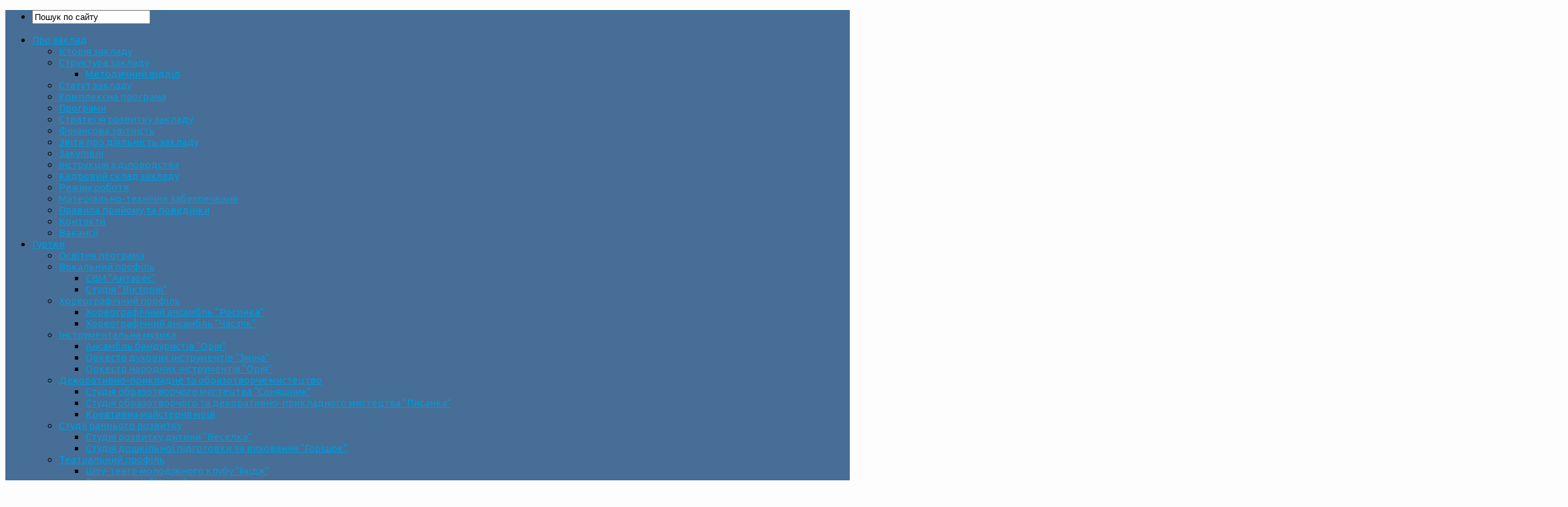

--- FILE ---
content_type: text/html; charset=UTF-8
request_url: https://ocdut.kr.ua/about/kadrovyy-sklad-zakladu/
body_size: 24319
content:
<!DOCTYPE html>
<html class="no-js" lang="uk" prefix="og: https://ogp.me/ns# fb: https://ogp.me/ns/fb# article: https://ogp.me/ns/article#">
<head>
  <meta charset="UTF-8">
  <meta name="viewport" content="width=device-width, initial-scale=1.0">
  <link rel="profile" href="http://gmpg.org/xfn/11">
  <link rel="pingback" href="https://ocdut.kr.ua/xmlrpc.php">

  

<meta name="wpsso-begin" content="wpsso structured data begin"/>
<!-- generator:1 --><meta name="generator" content="WPSSO Core 21.11.2/S"/>
<link rel="canonical" href="https://ocdut.kr.ua/about/kadrovyy-sklad-zakladu/"/>
<link rel="shortlink" href="https://ocdut.kr.ua/?p=6878"/>
<meta property="fb:app_id" content="966242223397117"/>
<meta property="og:type" content="article"/>
<meta property="og:url" content="https://ocdut.kr.ua/about/kadrovyy-sklad-zakladu/"/>
<meta property="og:locale" content="uk_UA"/>
<meta property="og:site_name" content="Кіровоградський обласний ЦДЮТ"/>
<meta property="og:title" content="Кадровий склад закладу"/>
<meta property="og:description" content="Кадровий склад закладу станом на початок 2025 року (з Форми 1-ПЗ)"/>
<meta property="og:updated_time" content="2025-02-14T11:37:20+00:00"/>
<!-- og:image:1 --><meta property="og:image" content="https://ocdut.kr.ua/wp-content/uploads/2025/02/zpo100162_1pz_2024-2025_2-min-1200x628-cropped.jpg"/>
<!-- og:image:1 --><meta property="og:image:width" content="1200"/>
<!-- og:image:1 --><meta property="og:image:height" content="628"/>
<meta property="article:publisher" content="https://www.facebook.com/kocdut/"/>
<meta property="article:published_time" content="2021-03-19T17:32:01+00:00"/>
<meta property="article:modified_time" content="2025-02-14T11:37:20+00:00"/>
<meta name="twitter:domain" content="ocdut.kr.ua"/>
<meta name="twitter:title" content="Кадровий склад закладу"/>
<meta name="twitter:description" content="Кадровий склад закладу станом на початок 2025 року (з Форми 1-ПЗ)"/>
<meta name="twitter:card" content="summary_large_image"/>
<meta name="twitter:image" content="https://ocdut.kr.ua/wp-content/uploads/2025/02/zpo100162_1pz_2024-2025_2-min-1200x628-cropped.jpg?p=6878"/>
<meta name="twitter:label1" content="Written by"/>
<meta name="twitter:data1" content="sancho_admin"/>
<meta name="author" content="sancho_admin"/>
<meta name="description" content="Кадровий склад закладу станом на початок 2025 року (з Форми 1-ПЗ)"/>
<meta name="thumbnail" content="https://ocdut.kr.ua/wp-content/uploads/2025/02/zpo100162_1pz_2024-2025_2-min-1200x628-cropped.jpg"/>
<meta name="robots" content="follow, index, max-snippet:-1, max-image-preview:large, max-video-preview:-1"/>
<script type="application/ld+json" id="wpsso-schema-graph">{
    "@context": "https://schema.org",
    "@graph": [
        {
            "@id": "/about/kadrovyy-sklad-zakladu/#sso/article/6878",
            "@context": "https://schema.org",
            "@type": "Article",
            "mainEntityOfPage": "https://ocdut.kr.ua/about/kadrovyy-sklad-zakladu/",
            "url": "https://ocdut.kr.ua/about/kadrovyy-sklad-zakladu/",
            "sameAs": [
                "https://ocdut.kr.ua/?p=6878"
            ],
            "name": "\u041a\u0430\u0434\u0440\u043e\u0432\u0438\u0439 \u0441\u043a\u043b\u0430\u0434 \u0437\u0430\u043a\u043b\u0430\u0434\u0443",
            "description": "\u041a\u0430\u0434\u0440\u043e\u0432\u0438\u0439 \u0441\u043a\u043b\u0430\u0434 \u0437\u0430\u043a\u043b\u0430\u0434\u0443 \u0441\u0442\u0430\u043d\u043e\u043c \u043d\u0430 \u043f\u043e\u0447\u0430\u0442\u043e\u043a 2025 \u0440\u043e\u043a\u0443 (\u0437 \u0424\u043e\u0440\u043c\u0438 1-\u041f\u0417)",
            "publisher": [
                {
                    "@id": "/#sso/organization/site/org-banner-url"
                }
            ],
            "headline": "\u041a\u0430\u0434\u0440\u043e\u0432\u0438\u0439 \u0441\u043a\u043b\u0430\u0434 \u0437\u0430\u043a\u043b\u0430\u0434\u0443",
            "inLanguage": "uk",
            "datePublished": "2021-03-19T17:32:01+00:00",
            "dateModified": "2025-02-14T11:37:20+00:00",
            "author": {
                "@id": "/38874066ffa66a6fa111ee3af0ebe0e7#sso/person"
            },
            "thumbnailUrl": "https://ocdut.kr.ua/wp-content/uploads/2025/02/zpo100162_1pz_2024-2025_2-min-1200x628-cropped.jpg",
            "image": [
                {
                    "@id": "/wp-content/uploads/2025/02/zpo100162_1pz_2024-2025_2-min-1200x1200-cropped.jpg#sso/image-object"
                },
                {
                    "@id": "/wp-content/uploads/2025/02/zpo100162_1pz_2024-2025_2-min-1200x900-cropped.jpg#sso/image-object"
                },
                {
                    "@id": "/wp-content/uploads/2025/02/zpo100162_1pz_2024-2025_2-min-1200x675-cropped.jpg#sso/image-object"
                }
            ]
        },
        {
            "@id": "/#sso/organization/site/org-banner-url",
            "@context": "https://schema.org",
            "@type": "Organization",
            "url": "https://ocdut.kr.ua/",
            "name": "\u041a\u0456\u0440\u043e\u0432\u043e\u0433\u0440\u0430\u0434\u0441\u044c\u043a\u0438\u0439 \u043e\u0431\u043b\u0430\u0441\u043d\u0438\u0439 \u0426\u0414\u042e\u0422",
            "description": "\u041a\u0456\u0440\u043e\u0432\u043e\u0433\u0440\u0430\u0434\u0441\u044c\u043a\u0438\u0439 \u043e\u0431\u043b\u0430\u0441\u043d\u0438\u0439 \u0446\u0435\u043d\u0442\u0440 \u0434\u0438\u0442\u044f\u0447\u043e\u0457 \u0442\u0430 \u044e\u043d\u0430\u0446\u044c\u043a\u043e\u0457 \u0442\u0432\u043e\u0440\u0447\u043e\u0441\u0442\u0456 - \u0437\u0430\u043a\u043b\u0430\u0434 \u043f\u043e\u0437\u0430\u0448\u043a\u0456\u043b\u044c\u043d\u043e\u0457 \u043e\u0441\u0432\u0456\u0442\u0438, \u043d\u0430\u0431\u0456\u0440 \u0434\u0456\u0442\u0435\u0439 \u0432 \u0433\u0443\u0440\u0442\u043a\u0438, \u041e\u0426\u0414\u042e\u0422, \u0433\u043e\u0440\u0456\u0448\u043e\u043a, \u0440\u043e\u0441\u0438\u043d\u043a\u0430 \u0447\u0430\u0441 \u043f\u0456\u043a \u0442\u0430\u043d\u0446\u0456 \u043a\u0440\u043e\u043f\u0438\u0432\u043d\u0438\u0446\u044c\u043a\u0438\u0439, \u0432\u0435\u0441\u0435\u043b\u043a\u0430",
            "image": [
                {
                    "@id": "http://ocdut.kr.ua/wp-content/uploads/2018/10/cropped-logo_ocdut.png#sso/image-object"
                }
            ],
            "sameAs": [
                "https://www.facebook.com/kocdut/",
                "https://www.instagram.com/kocdut/",
                "https://www.tiktok.com/@kocdut",
                "https://www.youtube.com/channel/UCwXQDvv0Km5ml4FVkDNEogQ"
            ]
        },
        {
            "@id": "http://ocdut.kr.ua/wp-content/uploads/2018/10/cropped-logo_ocdut.png#sso/image-object",
            "@context": "https://schema.org",
            "@type": "ImageObject",
            "url": "http://ocdut.kr.ua/wp-content/uploads/2018/10/cropped-logo_ocdut.png",
            "width": [
                {
                    "@id": "#sso/qv-width-px-788"
                }
            ],
            "height": [
                {
                    "@id": "#sso/qv-height-px-479"
                }
            ]
        },
        {
            "@id": "#sso/qv-width-px-788",
            "@context": "https://schema.org",
            "@type": "QuantitativeValue",
            "name": "Width",
            "unitText": "px",
            "unitCode": "E37",
            "value": "788"
        },
        {
            "@id": "#sso/qv-height-px-479",
            "@context": "https://schema.org",
            "@type": "QuantitativeValue",
            "name": "Height",
            "unitText": "px",
            "unitCode": "E37",
            "value": "479"
        },
        {
            "@id": "/38874066ffa66a6fa111ee3af0ebe0e7#sso/person",
            "@context": "https://schema.org",
            "@type": "Person",
            "name": "sancho_admin",
            "givenName": "\u041e\u043b\u0435\u043a\u0441\u0430\u043d\u0434\u0440",
            "description": "Author archive page for sancho_admin."
        },
        {
            "@id": "/wp-content/uploads/2025/02/zpo100162_1pz_2024-2025_2-min-1200x1200-cropped.jpg#sso/image-object",
            "@context": "https://schema.org",
            "@type": "ImageObject",
            "url": "https://ocdut.kr.ua/wp-content/uploads/2025/02/zpo100162_1pz_2024-2025_2-min-1200x1200-cropped.jpg",
            "identifier": "11259-wpsso-schema-1x1",
            "name": "zpo100162_1pz_2024-2025_2-min",
            "description": "No description.",
            "encodingFormat": "image/jpeg",
            "uploadDate": "2025-02-14T11:36:34+00:00",
            "width": [
                {
                    "@id": "#sso/qv-width-px-1200"
                }
            ],
            "height": [
                {
                    "@id": "#sso/qv-height-px-1200"
                }
            ]
        },
        {
            "@id": "#sso/qv-width-px-1200",
            "@context": "https://schema.org",
            "@type": "QuantitativeValue",
            "name": "Width",
            "unitText": "px",
            "unitCode": "E37",
            "value": "1200"
        },
        {
            "@id": "#sso/qv-height-px-1200",
            "@context": "https://schema.org",
            "@type": "QuantitativeValue",
            "name": "Height",
            "unitText": "px",
            "unitCode": "E37",
            "value": "1200"
        },
        {
            "@id": "/wp-content/uploads/2025/02/zpo100162_1pz_2024-2025_2-min-1200x900-cropped.jpg#sso/image-object",
            "@context": "https://schema.org",
            "@type": "ImageObject",
            "url": "https://ocdut.kr.ua/wp-content/uploads/2025/02/zpo100162_1pz_2024-2025_2-min-1200x900-cropped.jpg",
            "identifier": "11259-wpsso-schema-4x3",
            "name": "zpo100162_1pz_2024-2025_2-min",
            "description": "No description.",
            "encodingFormat": "image/jpeg",
            "uploadDate": "2025-02-14T11:36:34+00:00",
            "width": [
                {
                    "@id": "#sso/qv-width-px-1200"
                }
            ],
            "height": [
                {
                    "@id": "#sso/qv-height-px-900"
                }
            ]
        },
        {
            "@id": "#sso/qv-height-px-900",
            "@context": "https://schema.org",
            "@type": "QuantitativeValue",
            "name": "Height",
            "unitText": "px",
            "unitCode": "E37",
            "value": "900"
        },
        {
            "@id": "/wp-content/uploads/2025/02/zpo100162_1pz_2024-2025_2-min-1200x675-cropped.jpg#sso/image-object",
            "@context": "https://schema.org",
            "@type": "ImageObject",
            "url": "https://ocdut.kr.ua/wp-content/uploads/2025/02/zpo100162_1pz_2024-2025_2-min-1200x675-cropped.jpg",
            "identifier": "11259-wpsso-schema-16x9",
            "name": "zpo100162_1pz_2024-2025_2-min",
            "description": "No description.",
            "encodingFormat": "image/jpeg",
            "uploadDate": "2025-02-14T11:36:34+00:00",
            "width": [
                {
                    "@id": "#sso/qv-width-px-1200"
                }
            ],
            "height": [
                {
                    "@id": "#sso/qv-height-px-675"
                }
            ]
        },
        {
            "@id": "#sso/qv-height-px-675",
            "@context": "https://schema.org",
            "@type": "QuantitativeValue",
            "name": "Height",
            "unitText": "px",
            "unitCode": "E37",
            "value": "675"
        }
    ]
}</script>
<meta name="wpsso-end" content="wpsso structured data end"/>
<meta name="wpsso-cached" content="2026-01-15T15:14:17+00:00 for ocdut.kr.ua"/>
<meta name="wpsso-added" content="2026-01-21T08:44:15+00:00 in 0.001879 secs (61.17 MB peak)"/>

<title>Кадровий склад закладу &ndash; Кіровоградський обласний ЦДЮТ</title>
<script>document.documentElement.className = document.documentElement.className.replace("no-js","js");</script>
<link rel="alternate" type="application/rss+xml" title="Кіровоградський обласний ЦДЮТ &raquo; стрічка" href="https://ocdut.kr.ua/feed/" />
<link rel="alternate" type="application/rss+xml" title="Кіровоградський обласний ЦДЮТ &raquo; Канал коментарів" href="https://ocdut.kr.ua/comments/feed/" />
<link id="hu-user-gfont" href="//fonts.googleapis.com/css?family=Ubuntu:400,400italic,300italic,300,700&subset=latin,cyrillic-ext" rel="stylesheet" type="text/css"><link rel="alternate" title="oEmbed (JSON)" type="application/json+oembed" href="https://ocdut.kr.ua/wp-json/oembed/1.0/embed?url=https%3A%2F%2Focdut.kr.ua%2Fabout%2Fkadrovyy-sklad-zakladu%2F" />
<link rel="alternate" title="oEmbed (XML)" type="text/xml+oembed" href="https://ocdut.kr.ua/wp-json/oembed/1.0/embed?url=https%3A%2F%2Focdut.kr.ua%2Fabout%2Fkadrovyy-sklad-zakladu%2F&#038;format=xml" />
<style id='wp-img-auto-sizes-contain-inline-css' type='text/css'>
img:is([sizes=auto i],[sizes^="auto," i]){contain-intrinsic-size:3000px 1500px}
/*# sourceURL=wp-img-auto-sizes-contain-inline-css */
</style>
<link rel='stylesheet' id='formidable-css' href='https://ocdut.kr.ua/wp-content/plugins/formidable/css/formidableforms.css?ver=1141252' type='text/css' media='all' />
<style id='wp-block-library-inline-css' type='text/css'>
:root{--wp-block-synced-color:#7a00df;--wp-block-synced-color--rgb:122,0,223;--wp-bound-block-color:var(--wp-block-synced-color);--wp-editor-canvas-background:#ddd;--wp-admin-theme-color:#007cba;--wp-admin-theme-color--rgb:0,124,186;--wp-admin-theme-color-darker-10:#006ba1;--wp-admin-theme-color-darker-10--rgb:0,107,160.5;--wp-admin-theme-color-darker-20:#005a87;--wp-admin-theme-color-darker-20--rgb:0,90,135;--wp-admin-border-width-focus:2px}@media (min-resolution:192dpi){:root{--wp-admin-border-width-focus:1.5px}}.wp-element-button{cursor:pointer}:root .has-very-light-gray-background-color{background-color:#eee}:root .has-very-dark-gray-background-color{background-color:#313131}:root .has-very-light-gray-color{color:#eee}:root .has-very-dark-gray-color{color:#313131}:root .has-vivid-green-cyan-to-vivid-cyan-blue-gradient-background{background:linear-gradient(135deg,#00d084,#0693e3)}:root .has-purple-crush-gradient-background{background:linear-gradient(135deg,#34e2e4,#4721fb 50%,#ab1dfe)}:root .has-hazy-dawn-gradient-background{background:linear-gradient(135deg,#faaca8,#dad0ec)}:root .has-subdued-olive-gradient-background{background:linear-gradient(135deg,#fafae1,#67a671)}:root .has-atomic-cream-gradient-background{background:linear-gradient(135deg,#fdd79a,#004a59)}:root .has-nightshade-gradient-background{background:linear-gradient(135deg,#330968,#31cdcf)}:root .has-midnight-gradient-background{background:linear-gradient(135deg,#020381,#2874fc)}:root{--wp--preset--font-size--normal:16px;--wp--preset--font-size--huge:42px}.has-regular-font-size{font-size:1em}.has-larger-font-size{font-size:2.625em}.has-normal-font-size{font-size:var(--wp--preset--font-size--normal)}.has-huge-font-size{font-size:var(--wp--preset--font-size--huge)}.has-text-align-center{text-align:center}.has-text-align-left{text-align:left}.has-text-align-right{text-align:right}.has-fit-text{white-space:nowrap!important}#end-resizable-editor-section{display:none}.aligncenter{clear:both}.items-justified-left{justify-content:flex-start}.items-justified-center{justify-content:center}.items-justified-right{justify-content:flex-end}.items-justified-space-between{justify-content:space-between}.screen-reader-text{border:0;clip-path:inset(50%);height:1px;margin:-1px;overflow:hidden;padding:0;position:absolute;width:1px;word-wrap:normal!important}.screen-reader-text:focus{background-color:#ddd;clip-path:none;color:#444;display:block;font-size:1em;height:auto;left:5px;line-height:normal;padding:15px 23px 14px;text-decoration:none;top:5px;width:auto;z-index:100000}html :where(.has-border-color){border-style:solid}html :where([style*=border-top-color]){border-top-style:solid}html :where([style*=border-right-color]){border-right-style:solid}html :where([style*=border-bottom-color]){border-bottom-style:solid}html :where([style*=border-left-color]){border-left-style:solid}html :where([style*=border-width]){border-style:solid}html :where([style*=border-top-width]){border-top-style:solid}html :where([style*=border-right-width]){border-right-style:solid}html :where([style*=border-bottom-width]){border-bottom-style:solid}html :where([style*=border-left-width]){border-left-style:solid}html :where(img[class*=wp-image-]){height:auto;max-width:100%}:where(figure){margin:0 0 1em}html :where(.is-position-sticky){--wp-admin--admin-bar--position-offset:var(--wp-admin--admin-bar--height,0px)}@media screen and (max-width:600px){html :where(.is-position-sticky){--wp-admin--admin-bar--position-offset:0px}}

/*# sourceURL=wp-block-library-inline-css */
</style><style id='wp-block-image-inline-css' type='text/css'>
.wp-block-image>a,.wp-block-image>figure>a{display:inline-block}.wp-block-image img{box-sizing:border-box;height:auto;max-width:100%;vertical-align:bottom}@media not (prefers-reduced-motion){.wp-block-image img.hide{visibility:hidden}.wp-block-image img.show{animation:show-content-image .4s}}.wp-block-image[style*=border-radius] img,.wp-block-image[style*=border-radius]>a{border-radius:inherit}.wp-block-image.has-custom-border img{box-sizing:border-box}.wp-block-image.aligncenter{text-align:center}.wp-block-image.alignfull>a,.wp-block-image.alignwide>a{width:100%}.wp-block-image.alignfull img,.wp-block-image.alignwide img{height:auto;width:100%}.wp-block-image .aligncenter,.wp-block-image .alignleft,.wp-block-image .alignright,.wp-block-image.aligncenter,.wp-block-image.alignleft,.wp-block-image.alignright{display:table}.wp-block-image .aligncenter>figcaption,.wp-block-image .alignleft>figcaption,.wp-block-image .alignright>figcaption,.wp-block-image.aligncenter>figcaption,.wp-block-image.alignleft>figcaption,.wp-block-image.alignright>figcaption{caption-side:bottom;display:table-caption}.wp-block-image .alignleft{float:left;margin:.5em 1em .5em 0}.wp-block-image .alignright{float:right;margin:.5em 0 .5em 1em}.wp-block-image .aligncenter{margin-left:auto;margin-right:auto}.wp-block-image :where(figcaption){margin-bottom:1em;margin-top:.5em}.wp-block-image.is-style-circle-mask img{border-radius:9999px}@supports ((-webkit-mask-image:none) or (mask-image:none)) or (-webkit-mask-image:none){.wp-block-image.is-style-circle-mask img{border-radius:0;-webkit-mask-image:url('data:image/svg+xml;utf8,<svg viewBox="0 0 100 100" xmlns="http://www.w3.org/2000/svg"><circle cx="50" cy="50" r="50"/></svg>');mask-image:url('data:image/svg+xml;utf8,<svg viewBox="0 0 100 100" xmlns="http://www.w3.org/2000/svg"><circle cx="50" cy="50" r="50"/></svg>');mask-mode:alpha;-webkit-mask-position:center;mask-position:center;-webkit-mask-repeat:no-repeat;mask-repeat:no-repeat;-webkit-mask-size:contain;mask-size:contain}}:root :where(.wp-block-image.is-style-rounded img,.wp-block-image .is-style-rounded img){border-radius:9999px}.wp-block-image figure{margin:0}.wp-lightbox-container{display:flex;flex-direction:column;position:relative}.wp-lightbox-container img{cursor:zoom-in}.wp-lightbox-container img:hover+button{opacity:1}.wp-lightbox-container button{align-items:center;backdrop-filter:blur(16px) saturate(180%);background-color:#5a5a5a40;border:none;border-radius:4px;cursor:zoom-in;display:flex;height:20px;justify-content:center;opacity:0;padding:0;position:absolute;right:16px;text-align:center;top:16px;width:20px;z-index:100}@media not (prefers-reduced-motion){.wp-lightbox-container button{transition:opacity .2s ease}}.wp-lightbox-container button:focus-visible{outline:3px auto #5a5a5a40;outline:3px auto -webkit-focus-ring-color;outline-offset:3px}.wp-lightbox-container button:hover{cursor:pointer;opacity:1}.wp-lightbox-container button:focus{opacity:1}.wp-lightbox-container button:focus,.wp-lightbox-container button:hover,.wp-lightbox-container button:not(:hover):not(:active):not(.has-background){background-color:#5a5a5a40;border:none}.wp-lightbox-overlay{box-sizing:border-box;cursor:zoom-out;height:100vh;left:0;overflow:hidden;position:fixed;top:0;visibility:hidden;width:100%;z-index:100000}.wp-lightbox-overlay .close-button{align-items:center;cursor:pointer;display:flex;justify-content:center;min-height:40px;min-width:40px;padding:0;position:absolute;right:calc(env(safe-area-inset-right) + 16px);top:calc(env(safe-area-inset-top) + 16px);z-index:5000000}.wp-lightbox-overlay .close-button:focus,.wp-lightbox-overlay .close-button:hover,.wp-lightbox-overlay .close-button:not(:hover):not(:active):not(.has-background){background:none;border:none}.wp-lightbox-overlay .lightbox-image-container{height:var(--wp--lightbox-container-height);left:50%;overflow:hidden;position:absolute;top:50%;transform:translate(-50%,-50%);transform-origin:top left;width:var(--wp--lightbox-container-width);z-index:9999999999}.wp-lightbox-overlay .wp-block-image{align-items:center;box-sizing:border-box;display:flex;height:100%;justify-content:center;margin:0;position:relative;transform-origin:0 0;width:100%;z-index:3000000}.wp-lightbox-overlay .wp-block-image img{height:var(--wp--lightbox-image-height);min-height:var(--wp--lightbox-image-height);min-width:var(--wp--lightbox-image-width);width:var(--wp--lightbox-image-width)}.wp-lightbox-overlay .wp-block-image figcaption{display:none}.wp-lightbox-overlay button{background:none;border:none}.wp-lightbox-overlay .scrim{background-color:#fff;height:100%;opacity:.9;position:absolute;width:100%;z-index:2000000}.wp-lightbox-overlay.active{visibility:visible}@media not (prefers-reduced-motion){.wp-lightbox-overlay.active{animation:turn-on-visibility .25s both}.wp-lightbox-overlay.active img{animation:turn-on-visibility .35s both}.wp-lightbox-overlay.show-closing-animation:not(.active){animation:turn-off-visibility .35s both}.wp-lightbox-overlay.show-closing-animation:not(.active) img{animation:turn-off-visibility .25s both}.wp-lightbox-overlay.zoom.active{animation:none;opacity:1;visibility:visible}.wp-lightbox-overlay.zoom.active .lightbox-image-container{animation:lightbox-zoom-in .4s}.wp-lightbox-overlay.zoom.active .lightbox-image-container img{animation:none}.wp-lightbox-overlay.zoom.active .scrim{animation:turn-on-visibility .4s forwards}.wp-lightbox-overlay.zoom.show-closing-animation:not(.active){animation:none}.wp-lightbox-overlay.zoom.show-closing-animation:not(.active) .lightbox-image-container{animation:lightbox-zoom-out .4s}.wp-lightbox-overlay.zoom.show-closing-animation:not(.active) .lightbox-image-container img{animation:none}.wp-lightbox-overlay.zoom.show-closing-animation:not(.active) .scrim{animation:turn-off-visibility .4s forwards}}@keyframes show-content-image{0%{visibility:hidden}99%{visibility:hidden}to{visibility:visible}}@keyframes turn-on-visibility{0%{opacity:0}to{opacity:1}}@keyframes turn-off-visibility{0%{opacity:1;visibility:visible}99%{opacity:0;visibility:visible}to{opacity:0;visibility:hidden}}@keyframes lightbox-zoom-in{0%{transform:translate(calc((-100vw + var(--wp--lightbox-scrollbar-width))/2 + var(--wp--lightbox-initial-left-position)),calc(-50vh + var(--wp--lightbox-initial-top-position))) scale(var(--wp--lightbox-scale))}to{transform:translate(-50%,-50%) scale(1)}}@keyframes lightbox-zoom-out{0%{transform:translate(-50%,-50%) scale(1);visibility:visible}99%{visibility:visible}to{transform:translate(calc((-100vw + var(--wp--lightbox-scrollbar-width))/2 + var(--wp--lightbox-initial-left-position)),calc(-50vh + var(--wp--lightbox-initial-top-position))) scale(var(--wp--lightbox-scale));visibility:hidden}}
/*# sourceURL=https://ocdut.kr.ua/wp-includes/blocks/image/style.min.css */
</style>
<style id='wp-block-group-inline-css' type='text/css'>
.wp-block-group{box-sizing:border-box}:where(.wp-block-group.wp-block-group-is-layout-constrained){position:relative}
/*# sourceURL=https://ocdut.kr.ua/wp-includes/blocks/group/style.min.css */
</style>
<style id='global-styles-inline-css' type='text/css'>
:root{--wp--preset--aspect-ratio--square: 1;--wp--preset--aspect-ratio--4-3: 4/3;--wp--preset--aspect-ratio--3-4: 3/4;--wp--preset--aspect-ratio--3-2: 3/2;--wp--preset--aspect-ratio--2-3: 2/3;--wp--preset--aspect-ratio--16-9: 16/9;--wp--preset--aspect-ratio--9-16: 9/16;--wp--preset--color--black: #000000;--wp--preset--color--cyan-bluish-gray: #abb8c3;--wp--preset--color--white: #ffffff;--wp--preset--color--pale-pink: #f78da7;--wp--preset--color--vivid-red: #cf2e2e;--wp--preset--color--luminous-vivid-orange: #ff6900;--wp--preset--color--luminous-vivid-amber: #fcb900;--wp--preset--color--light-green-cyan: #7bdcb5;--wp--preset--color--vivid-green-cyan: #00d084;--wp--preset--color--pale-cyan-blue: #8ed1fc;--wp--preset--color--vivid-cyan-blue: #0693e3;--wp--preset--color--vivid-purple: #9b51e0;--wp--preset--gradient--vivid-cyan-blue-to-vivid-purple: linear-gradient(135deg,rgb(6,147,227) 0%,rgb(155,81,224) 100%);--wp--preset--gradient--light-green-cyan-to-vivid-green-cyan: linear-gradient(135deg,rgb(122,220,180) 0%,rgb(0,208,130) 100%);--wp--preset--gradient--luminous-vivid-amber-to-luminous-vivid-orange: linear-gradient(135deg,rgb(252,185,0) 0%,rgb(255,105,0) 100%);--wp--preset--gradient--luminous-vivid-orange-to-vivid-red: linear-gradient(135deg,rgb(255,105,0) 0%,rgb(207,46,46) 100%);--wp--preset--gradient--very-light-gray-to-cyan-bluish-gray: linear-gradient(135deg,rgb(238,238,238) 0%,rgb(169,184,195) 100%);--wp--preset--gradient--cool-to-warm-spectrum: linear-gradient(135deg,rgb(74,234,220) 0%,rgb(151,120,209) 20%,rgb(207,42,186) 40%,rgb(238,44,130) 60%,rgb(251,105,98) 80%,rgb(254,248,76) 100%);--wp--preset--gradient--blush-light-purple: linear-gradient(135deg,rgb(255,206,236) 0%,rgb(152,150,240) 100%);--wp--preset--gradient--blush-bordeaux: linear-gradient(135deg,rgb(254,205,165) 0%,rgb(254,45,45) 50%,rgb(107,0,62) 100%);--wp--preset--gradient--luminous-dusk: linear-gradient(135deg,rgb(255,203,112) 0%,rgb(199,81,192) 50%,rgb(65,88,208) 100%);--wp--preset--gradient--pale-ocean: linear-gradient(135deg,rgb(255,245,203) 0%,rgb(182,227,212) 50%,rgb(51,167,181) 100%);--wp--preset--gradient--electric-grass: linear-gradient(135deg,rgb(202,248,128) 0%,rgb(113,206,126) 100%);--wp--preset--gradient--midnight: linear-gradient(135deg,rgb(2,3,129) 0%,rgb(40,116,252) 100%);--wp--preset--font-size--small: 13px;--wp--preset--font-size--medium: 20px;--wp--preset--font-size--large: 36px;--wp--preset--font-size--x-large: 42px;--wp--preset--spacing--20: 0.44rem;--wp--preset--spacing--30: 0.67rem;--wp--preset--spacing--40: 1rem;--wp--preset--spacing--50: 1.5rem;--wp--preset--spacing--60: 2.25rem;--wp--preset--spacing--70: 3.38rem;--wp--preset--spacing--80: 5.06rem;--wp--preset--shadow--natural: 6px 6px 9px rgba(0, 0, 0, 0.2);--wp--preset--shadow--deep: 12px 12px 50px rgba(0, 0, 0, 0.4);--wp--preset--shadow--sharp: 6px 6px 0px rgba(0, 0, 0, 0.2);--wp--preset--shadow--outlined: 6px 6px 0px -3px rgb(255, 255, 255), 6px 6px rgb(0, 0, 0);--wp--preset--shadow--crisp: 6px 6px 0px rgb(0, 0, 0);}:where(.is-layout-flex){gap: 0.5em;}:where(.is-layout-grid){gap: 0.5em;}body .is-layout-flex{display: flex;}.is-layout-flex{flex-wrap: wrap;align-items: center;}.is-layout-flex > :is(*, div){margin: 0;}body .is-layout-grid{display: grid;}.is-layout-grid > :is(*, div){margin: 0;}:where(.wp-block-columns.is-layout-flex){gap: 2em;}:where(.wp-block-columns.is-layout-grid){gap: 2em;}:where(.wp-block-post-template.is-layout-flex){gap: 1.25em;}:where(.wp-block-post-template.is-layout-grid){gap: 1.25em;}.has-black-color{color: var(--wp--preset--color--black) !important;}.has-cyan-bluish-gray-color{color: var(--wp--preset--color--cyan-bluish-gray) !important;}.has-white-color{color: var(--wp--preset--color--white) !important;}.has-pale-pink-color{color: var(--wp--preset--color--pale-pink) !important;}.has-vivid-red-color{color: var(--wp--preset--color--vivid-red) !important;}.has-luminous-vivid-orange-color{color: var(--wp--preset--color--luminous-vivid-orange) !important;}.has-luminous-vivid-amber-color{color: var(--wp--preset--color--luminous-vivid-amber) !important;}.has-light-green-cyan-color{color: var(--wp--preset--color--light-green-cyan) !important;}.has-vivid-green-cyan-color{color: var(--wp--preset--color--vivid-green-cyan) !important;}.has-pale-cyan-blue-color{color: var(--wp--preset--color--pale-cyan-blue) !important;}.has-vivid-cyan-blue-color{color: var(--wp--preset--color--vivid-cyan-blue) !important;}.has-vivid-purple-color{color: var(--wp--preset--color--vivid-purple) !important;}.has-black-background-color{background-color: var(--wp--preset--color--black) !important;}.has-cyan-bluish-gray-background-color{background-color: var(--wp--preset--color--cyan-bluish-gray) !important;}.has-white-background-color{background-color: var(--wp--preset--color--white) !important;}.has-pale-pink-background-color{background-color: var(--wp--preset--color--pale-pink) !important;}.has-vivid-red-background-color{background-color: var(--wp--preset--color--vivid-red) !important;}.has-luminous-vivid-orange-background-color{background-color: var(--wp--preset--color--luminous-vivid-orange) !important;}.has-luminous-vivid-amber-background-color{background-color: var(--wp--preset--color--luminous-vivid-amber) !important;}.has-light-green-cyan-background-color{background-color: var(--wp--preset--color--light-green-cyan) !important;}.has-vivid-green-cyan-background-color{background-color: var(--wp--preset--color--vivid-green-cyan) !important;}.has-pale-cyan-blue-background-color{background-color: var(--wp--preset--color--pale-cyan-blue) !important;}.has-vivid-cyan-blue-background-color{background-color: var(--wp--preset--color--vivid-cyan-blue) !important;}.has-vivid-purple-background-color{background-color: var(--wp--preset--color--vivid-purple) !important;}.has-black-border-color{border-color: var(--wp--preset--color--black) !important;}.has-cyan-bluish-gray-border-color{border-color: var(--wp--preset--color--cyan-bluish-gray) !important;}.has-white-border-color{border-color: var(--wp--preset--color--white) !important;}.has-pale-pink-border-color{border-color: var(--wp--preset--color--pale-pink) !important;}.has-vivid-red-border-color{border-color: var(--wp--preset--color--vivid-red) !important;}.has-luminous-vivid-orange-border-color{border-color: var(--wp--preset--color--luminous-vivid-orange) !important;}.has-luminous-vivid-amber-border-color{border-color: var(--wp--preset--color--luminous-vivid-amber) !important;}.has-light-green-cyan-border-color{border-color: var(--wp--preset--color--light-green-cyan) !important;}.has-vivid-green-cyan-border-color{border-color: var(--wp--preset--color--vivid-green-cyan) !important;}.has-pale-cyan-blue-border-color{border-color: var(--wp--preset--color--pale-cyan-blue) !important;}.has-vivid-cyan-blue-border-color{border-color: var(--wp--preset--color--vivid-cyan-blue) !important;}.has-vivid-purple-border-color{border-color: var(--wp--preset--color--vivid-purple) !important;}.has-vivid-cyan-blue-to-vivid-purple-gradient-background{background: var(--wp--preset--gradient--vivid-cyan-blue-to-vivid-purple) !important;}.has-light-green-cyan-to-vivid-green-cyan-gradient-background{background: var(--wp--preset--gradient--light-green-cyan-to-vivid-green-cyan) !important;}.has-luminous-vivid-amber-to-luminous-vivid-orange-gradient-background{background: var(--wp--preset--gradient--luminous-vivid-amber-to-luminous-vivid-orange) !important;}.has-luminous-vivid-orange-to-vivid-red-gradient-background{background: var(--wp--preset--gradient--luminous-vivid-orange-to-vivid-red) !important;}.has-very-light-gray-to-cyan-bluish-gray-gradient-background{background: var(--wp--preset--gradient--very-light-gray-to-cyan-bluish-gray) !important;}.has-cool-to-warm-spectrum-gradient-background{background: var(--wp--preset--gradient--cool-to-warm-spectrum) !important;}.has-blush-light-purple-gradient-background{background: var(--wp--preset--gradient--blush-light-purple) !important;}.has-blush-bordeaux-gradient-background{background: var(--wp--preset--gradient--blush-bordeaux) !important;}.has-luminous-dusk-gradient-background{background: var(--wp--preset--gradient--luminous-dusk) !important;}.has-pale-ocean-gradient-background{background: var(--wp--preset--gradient--pale-ocean) !important;}.has-electric-grass-gradient-background{background: var(--wp--preset--gradient--electric-grass) !important;}.has-midnight-gradient-background{background: var(--wp--preset--gradient--midnight) !important;}.has-small-font-size{font-size: var(--wp--preset--font-size--small) !important;}.has-medium-font-size{font-size: var(--wp--preset--font-size--medium) !important;}.has-large-font-size{font-size: var(--wp--preset--font-size--large) !important;}.has-x-large-font-size{font-size: var(--wp--preset--font-size--x-large) !important;}
/*# sourceURL=global-styles-inline-css */
</style>
<style id='core-block-supports-inline-css' type='text/css'>
.wp-container-core-group-is-layout-ad2f72ca{flex-wrap:nowrap;}
/*# sourceURL=core-block-supports-inline-css */
</style>

<style id='classic-theme-styles-inline-css' type='text/css'>
/*! This file is auto-generated */
.wp-block-button__link{color:#fff;background-color:#32373c;border-radius:9999px;box-shadow:none;text-decoration:none;padding:calc(.667em + 2px) calc(1.333em + 2px);font-size:1.125em}.wp-block-file__button{background:#32373c;color:#fff;text-decoration:none}
/*# sourceURL=/wp-includes/css/classic-themes.min.css */
</style>
<link rel='stylesheet' id='titan-adminbar-styles-css' href='https://ocdut.kr.ua/wp-content/plugins/anti-spam/assets/css/admin-bar.css?ver=7.4.0' type='text/css' media='all' />
<link rel='stylesheet' id='af-fontawesome-css' href='https://ocdut.kr.ua/wp-content/plugins/asgaros-forum/libs/fontawesome/css/all.min.css?ver=3.3.0' type='text/css' media='all' />
<link rel='stylesheet' id='af-fontawesome-compat-v4-css' href='https://ocdut.kr.ua/wp-content/plugins/asgaros-forum/libs/fontawesome/css/v4-shims.min.css?ver=3.3.0' type='text/css' media='all' />
<link rel='stylesheet' id='af-widgets-css' href='https://ocdut.kr.ua/wp-content/plugins/asgaros-forum/skin/widgets.css?ver=3.3.0' type='text/css' media='all' />
<link rel='stylesheet' id='kiwi-icomoon-css' href='https://ocdut.kr.ua/wp-content/plugins/kiwi-social-share/assets/vendors/icomoon/style.css?ver=2.1.8' type='text/css' media='all' />
<link rel='stylesheet' id='hueman-main-style-css' href='https://ocdut.kr.ua/wp-content/themes/hueman/assets/front/css/main.min.css?ver=3.4.5' type='text/css' media='all' />
<style id='hueman-main-style-inline-css' type='text/css'>
body { font-family:'Ubuntu', Arial, sans-serif;font-size:0.94rem }@media only screen and (min-width: 720px) {
        .nav > li { font-size:0.94rem; }
      }::selection { background-color: #009ada; }
::-moz-selection { background-color: #009ada; }a,a+span.hu-external::after,.themeform label .required,#flexslider-featured .flex-direction-nav .flex-next:hover,#flexslider-featured .flex-direction-nav .flex-prev:hover,.post-hover:hover .post-title a,.post-title a:hover,.sidebar.s1 .post-nav li a:hover i,.content .post-nav li a:hover i,.post-related a:hover,.sidebar.s1 .widget_rss ul li a,#footer .widget_rss ul li a,.sidebar.s1 .widget_calendar a,#footer .widget_calendar a,.sidebar.s1 .alx-tab .tab-item-category a,.sidebar.s1 .alx-posts .post-item-category a,.sidebar.s1 .alx-tab li:hover .tab-item-title a,.sidebar.s1 .alx-tab li:hover .tab-item-comment a,.sidebar.s1 .alx-posts li:hover .post-item-title a,#footer .alx-tab .tab-item-category a,#footer .alx-posts .post-item-category a,#footer .alx-tab li:hover .tab-item-title a,#footer .alx-tab li:hover .tab-item-comment a,#footer .alx-posts li:hover .post-item-title a,.comment-tabs li.active a,.comment-awaiting-moderation,.child-menu a:hover,.child-menu .current_page_item > a,.wp-pagenavi a{ color: #009ada; }.themeform input[type="submit"],.themeform button[type="submit"],.sidebar.s1 .sidebar-top,.sidebar.s1 .sidebar-toggle,#flexslider-featured .flex-control-nav li a.flex-active,.post-tags a:hover,.sidebar.s1 .widget_calendar caption,#footer .widget_calendar caption,.author-bio .bio-avatar:after,.commentlist li.bypostauthor > .comment-body:after,.commentlist li.comment-author-admin > .comment-body:after{ background-color: #009ada; }.post-format .format-container { border-color: #009ada; }.sidebar.s1 .alx-tabs-nav li.active a,#footer .alx-tabs-nav li.active a,.comment-tabs li.active a,.wp-pagenavi a:hover,.wp-pagenavi a:active,.wp-pagenavi span.current{ border-bottom-color: #009ada!important; }#header { background-color: #efefef; }
@media only screen and (min-width: 720px) {
  #nav-header .nav ul { background-color: #efefef; }
}
        #header #nav-mobile { background-color: #466e96; }.is-scrolled #header #nav-mobile { background-color: #466e96; background-color: rgba(70,110,150,0.90) }#nav-header.nav-container, #main-header-search .search-expand { background-color: #466e96; }
@media only screen and (min-width: 720px) {
  #nav-header .nav ul { background-color: #466e96; }
}
        #footer-bottom { background-color: #466e96; }img { -webkit-border-radius: 5px; border-radius: 5px; }body { background-color: #fdfdfd; }
/*# sourceURL=hueman-main-style-inline-css */
</style>
<link rel='stylesheet' id='hueman-font-awesome-css' href='https://ocdut.kr.ua/wp-content/themes/hueman/assets/front/css/font-awesome.min.css?ver=3.4.5' type='text/css' media='all' />
<script type="text/javascript" id="nb-jquery" src="https://ocdut.kr.ua/wp-includes/js/jquery/jquery.min.js?ver=3.7.1" id="jquery-core-js"></script>
<script type="text/javascript" src="https://ocdut.kr.ua/wp-includes/js/jquery/jquery-migrate.min.js?ver=3.4.1" id="jquery-migrate-js"></script>
<link rel="https://api.w.org/" href="https://ocdut.kr.ua/wp-json/" /><link rel="alternate" title="JSON" type="application/json" href="https://ocdut.kr.ua/wp-json/wp/v2/pages/6878" /><link rel="EditURI" type="application/rsd+xml" title="RSD" href="https://ocdut.kr.ua/xmlrpc.php?rsd" />
<meta name="generator" content="WordPress 6.9" />
<!--[if lt IE 9]>
<script src="https://ocdut.kr.ua/wp-content/themes/hueman/assets/front/js/ie/html5shiv-printshiv.min.js"></script>
<script src="https://ocdut.kr.ua/wp-content/themes/hueman/assets/front/js/ie/selectivizr.js"></script>
<![endif]-->
<link rel="icon" href="https://ocdut.kr.ua/wp-content/uploads/2018/10/cropped-logo_ocdut-e1540805521667-32x32.png" sizes="32x32" />
<link rel="icon" href="https://ocdut.kr.ua/wp-content/uploads/2018/10/cropped-logo_ocdut-e1540805521667-192x192.png" sizes="192x192" />
<link rel="apple-touch-icon" href="https://ocdut.kr.ua/wp-content/uploads/2018/10/cropped-logo_ocdut-e1540805521667-180x180.png" />
<meta name="msapplication-TileImage" content="https://ocdut.kr.ua/wp-content/uploads/2018/10/cropped-logo_ocdut-e1540805521667-270x270.png" />
		<style type="text/css" id="wp-custom-css">
			 .button_ocdut, a.registr,  .button_ocdut_orange  {
	 transition:.35s all ease;
		background-color: #466e96;
    border-radius: 10px;
    color: #fff;
    font-weight: 600;
    letter-spacing: 1px;
	 	display: -webkit-flex;
		display: -moz-flex;
		display: -ms-flex;
		display: -o-flex;
		display: flex;
		margin-bottom: 1em;
    justify-content:center;
		font-size: 1.1em;
		margin-top: 1em;
		-ms-align-items: center;
    align-items: center;
}
#custom_html-16 h3 + .button_ocdut{
	animation: btnAnimate 5s linear infinite;
}
@keyframes btnAnimate {
	0%, 100% {
		box-shadow: 0 0 10px #0075ff, 0 0 20px #0075ff, 0 0 40px #0075ff;
	} 30%, 40% {
		box-shadow: none;
	}
}
    
.author_{
	font-size:20px;
	color:white!important;
	font-weight:500;
	display:block;
	text-align:right;
}
.report, .report_nojs {background-color: #466e96;
		    color: #fff;
		    font-weight: 600;
		    letter-spacing: 1px;
		    cursor:pointer;
				padding: 0.5em;}
.activeTab, .report:hover, a.registr:hover, .report_nojs:hover {
			background-color: #009ada;}
.text_content {
			max-height: 0;
			overflow: hidden;
			transition: max-height 0.2s ease-out;
			background-color: #f8f8f830;}

.padd_btn {
	padding: .5em 1em;
}
.vszyo {
	transition:.35s all ease;
	background-color: #1536E6;
	padding: 1em;
}
.button_ocdut:hover, .vszyo:hover {
	background-color: #00a0e3;
}
a.button_ocdut:hover {
	background-color: #466e96;
}
a.button_ocdut_orange {
	background-color:orange;color:white;
}
button_ocdut_orange:hover{
	background-color: #ffa200;
	color: black;
}
#rozklad_tbl td{
	border: 1px solid #959595;
	color: black;
}
#rozklad_tbl tr td .kerivnyk img {
	padding-right:5px;
}
.kerivnyk {
	display: -webkit-flex;
	display: -moz-flex;
	display: -ms-flex;
	display: -o-flex;
	display: flex;
  justify-items: center;
  align-items: center;
}
.headline_5 {
		font-size: 1.25em;
   	font-weight: 600
}
section.content{
	color:#323232;
}
.widget_hover:hover, .docx_i {
	color: #009ada!important;
}
.pdf_i {
	color:#e92727;
}
docx_i {
	color: #376dd9;
}
.uvz {
	color: #efb93f;
}
table.exclamate td{
	border: 2px solid #959595;
}
img.brightness{ transition: all ease 0.5s;}
img.brightness:hover, img.brightness:focus { filter: brightness(120%);}

@media only screen and (max-width: 801px)  {
		/*.kerivnyk {
			display: inline;
		}*/
	#rozklad_tbl tr td{
		word-break: break-all;
	} tr td:first-child{
		word-break: break-all;
	}
	#rozklad_tbl tr:not(first-child) td:first-child {
		word-break: normal;
	}
	#rozklad_tbl tr td .kerivnyk img{
			width: 70px;
			padding-right:0px;
   }
}
@media only screen and (max-width: 719px) {
	#nav-footer .nav li.current-menu-item>a, #nav-footer .nav li>a:hover {
		background-color: #3f729c;
	}
	#header-image-wrap a img.site-image {
		margin: 0 auto;
	}
}
@media only screen and (max-width: 561px) {
		.entry table td {
    		padding: 3px;
    }
		#rozklad_tbl tr td .kerivnyk img{
			width: 60px;
    }
}
@media only screen and (max-width: 425px) {
		#rozklad_tbl tr td .kerivnyk img{
			width: 55px;
    }
	#rozklad_tbl tr td .kerivnyk {
			display: block;
    }
    	#rozklad_tbl tr td .kerivnyk span {
			display: block;
    	}
		.entry table td {
    		padding: 1px;
    }
}
@media only screen and (max-width: 382px) {
		#rozklad_tbl tr td .kerivnyk img{
			width: 50px;
    } 	
}
.fa-pencil-square-o {
	padding-right: 0.5em;
}
i.p_r {
    padding-right: 0.5em;
}
.flex_display {
	display: -webkit-flex;
	display: -moz-flex;
	display: -ms-flex;
	display: -o-flex;
	display: flex;
}
.bor_bot {border-bottom: 1px solid;}
/* .themeform{
	font-weight: 400;
} */
@media only screen and (max-width: 451px) {
	.custom-html-widget .mob_img {
    width: 50px;
	}
	.s2 .sidebar-content .widget_custom_html {
		float:left; 
	}
	.sidebar .widget {
		padding:20px 15px;
	}
}

#nav-footer.nav-container {background-color:#009ada;}
#nav-footer .nav li>a:hover, #nav-footer .nav li>a {
	color:white;
}
#nav-footer .nav>li:hover>a, #nav-footer .nav>li>a:hover {
	background:#466e96;
}
#nav-footer .nav li.current_page_item>a,  #nav-footer .nav li.current-menu-item>a {
	color: white;
}		</style>
		<link rel='stylesheet' id='kiwi_social_sharing-frontend-css' href='https://ocdut.kr.ua/wp-content/plugins/kiwi-social-share/assets/css/frontend.min.css?ver=2.1.8' type='text/css' media='all' />
</head>

<body class="nb-3-3-8 nimble-no-local-data-skp__post_page_6878 nimble-no-group-site-tmpl-skp__all_page wp-singular page-template-default page page-id-6878 page-child parent-pageid-1424 wp-theme-hueman sek-hide-rc-badge col-2cr full-width header-desktop-sticky header-mobile-sticky chrome wpsso-post-6878-type-page">

<div id="wrapper">

  
  <header id="header" class="top-menu-mobile-on one-mobile-menu top_menu header-ads-desktop header-ads-mobile topbar-transparent has-header-img">
        <nav class="nav-container group mobile-menu mobile-sticky no-menu-assigned" id="nav-mobile" data-menu-id="header-1">
  <div class="mobile-title-logo-in-header"></div>
        
                    <!-- <div class="ham__navbar-toggler collapsed" aria-expanded="false">
          <div class="ham__navbar-span-wrapper">
            <span class="ham-toggler-menu__span"></span>
          </div>
        </div> -->
        <div class="ham__navbar-toggler-two collapsed" title="Menu" aria-expanded="false">
          <div class="ham__navbar-span-wrapper">
            <span class="line line-1"></span>
            <span class="line line-2"></span>
            <span class="line line-3"></span>
          </div>
        </div>
            
      <div class="nav-text"></div>
      <div class="nav-wrap container">
                  <ul class="nav container-inner group mobile-search">
                            <li>
                  <form method="get" class="searchform themeform" action="https://ocdut.kr.ua/">
	<div>
		<input type="text" class="search" name="s" onblur="if(this.value=='')this.value='Пошук по сайту';" onfocus="if(this.value=='Пошук по сайту')this.value='';" value="Пошук по сайту" />
	</div>
</form>                </li>
                      </ul>
                <ul id="menu-%d0%b3%d0%be%d0%bb%d0%be%d0%b2%d0%bd%d0%b5-%d0%bc%d0%b5%d0%bd%d1%8e" class="nav container-inner group"><li id="menu-item-1428" class="menu-item menu-item-type-post_type menu-item-object-page current-page-ancestor current-menu-ancestor current-menu-parent current-page-parent current_page_parent current_page_ancestor menu-item-has-children menu-item-1428"><a href="https://ocdut.kr.ua/about/">Про заклад</a>
<ul class="sub-menu">
	<li id="menu-item-1441" class="menu-item menu-item-type-post_type menu-item-object-page menu-item-1441"><a href="https://ocdut.kr.ua/about/history_ocdut/">Історія закладу</a></li>
	<li id="menu-item-1439" class="menu-item menu-item-type-post_type menu-item-object-page menu-item-has-children menu-item-1439"><a href="https://ocdut.kr.ua/about/structure/">Структура закладу</a>
	<ul class="sub-menu">
		<li id="menu-item-11911" class="menu-item menu-item-type-post_type menu-item-object-page menu-item-11911"><a href="https://ocdut.kr.ua/methodvid/">Методичний відділ</a></li>
	</ul>
</li>
	<li id="menu-item-1909" class="menu-item menu-item-type-post_type menu-item-object-page menu-item-1909"><a href="https://ocdut.kr.ua/about/statut/">Статут закладу</a></li>
	<li id="menu-item-746" class="menu-item menu-item-type-post_type menu-item-object-page menu-item-746"><a href="https://ocdut.kr.ua/compleksna_programa/">Комплексна програма</a></li>
	<li id="menu-item-1429" class="menu-item menu-item-type-post_type menu-item-object-page menu-item-1429"><a href="https://ocdut.kr.ua/about/programs/">Програми</a></li>
	<li id="menu-item-9280" class="menu-item menu-item-type-post_type menu-item-object-page menu-item-9280"><a href="https://ocdut.kr.ua/about/strategia-rozvytky-zakladu-kocdut/">Стратегія розвитку закладу</a></li>
	<li id="menu-item-1438" class="menu-item menu-item-type-post_type menu-item-object-page menu-item-1438"><a href="https://ocdut.kr.ua/about/financial_statements/">Фінансова звітність</a></li>
	<li id="menu-item-1444" class="menu-item menu-item-type-post_type menu-item-object-page menu-item-1444"><a href="https://ocdut.kr.ua/about/reports/">Звіти про діяльність закладу</a></li>
	<li id="menu-item-11473" class="menu-item menu-item-type-taxonomy menu-item-object-category menu-item-11473"><a href="https://ocdut.kr.ua/category/%d0%b7%d0%b0%d0%ba%d1%83%d0%bf%d1%96%d0%b2%d0%bb%d1%96-2/">Закупівлі</a></li>
	<li id="menu-item-10203" class="menu-item menu-item-type-post_type menu-item-object-page menu-item-10203"><a href="https://ocdut.kr.ua/about/instruction/">Інструкція з діловодства</a></li>
	<li id="menu-item-6885" class="menu-item menu-item-type-post_type menu-item-object-page current-menu-item page_item page-item-6878 current_page_item menu-item-6885"><a href="https://ocdut.kr.ua/about/kadrovyy-sklad-zakladu/" aria-current="page">Кадровий склад закладу</a></li>
	<li id="menu-item-11826" class="menu-item menu-item-type-custom menu-item-object-custom menu-item-11826"><a href="https://drive.google.com/file/d/1lFEuo9y1pzc8Hd87F9vTDaYcJqEVht_4/view?usp=sharing">Режим роботи</a></li>
	<li id="menu-item-6884" class="menu-item menu-item-type-post_type menu-item-object-page menu-item-6884"><a href="https://ocdut.kr.ua/about/%d0%bc%d0%b0%d1%82%d0%b5%d1%80%d1%96%d0%b0%d0%bb%d1%8c%d0%bd%d0%be-%d1%82%d0%b5%d1%85%d0%bd%d1%96%d1%87%d0%bd%d0%b5-%d0%b7%d0%b0%d0%b1%d0%b5%d0%b7%d0%bf%d0%b5%d1%87%d0%b5%d0%bd%d0%bd%d1%8f/">Матеріально-технічне забезпечення</a></li>
	<li id="menu-item-11263" class="menu-item menu-item-type-custom menu-item-object-custom menu-item-11263"><a href="https://drive.google.com/file/d/1sdoWwM1Ld7SUXMlcSISZuXbS3grzkYEv/view?usp=sharing">Правила прийому та поведінки</a></li>
	<li id="menu-item-162" class="menu-item menu-item-type-post_type menu-item-object-page menu-item-162"><a href="https://ocdut.kr.ua/contacts/">Контакти</a></li>
	<li id="menu-item-742" class="menu-item menu-item-type-post_type menu-item-object-page menu-item-742"><a href="https://ocdut.kr.ua/vacancies/">Вакансії</a></li>
</ul>
</li>
<li id="menu-item-644" class="menu-item menu-item-type-post_type menu-item-object-page menu-item-has-children menu-item-644"><a href="https://ocdut.kr.ua/creative_assoc/">Гуртки</a>
<ul class="sub-menu">
	<li id="menu-item-9193" class="menu-item menu-item-type-custom menu-item-object-custom menu-item-9193"><a href="https://docs.google.com/document/d/e/2PACX-1vTTz4EpPj-i9pXbWTvAmZ9_u-jswfJ0zlvM7KYzPzTzj2paIwheCd_nn9cKc_HZHQ/pub">Освітня програма</a></li>
	<li id="menu-item-647" class="menu-item menu-item-type-post_type menu-item-object-page menu-item-has-children menu-item-647"><a href="https://ocdut.kr.ua/creative_assoc/vocal_direction/">Вокальний профіль</a>
	<ul class="sub-menu">
		<li id="menu-item-641" class="menu-item menu-item-type-post_type menu-item-object-page menu-item-641"><a href="https://ocdut.kr.ua/creative_assoc/vocal_direction/antares/">СВМ &#8220;Антарес&#8221;</a></li>
		<li id="menu-item-652" class="menu-item menu-item-type-post_type menu-item-object-page menu-item-652"><a href="https://ocdut.kr.ua/creative_assoc/vocal_direction/victoria/">Студія &#8220;Вікторія&#8221;</a></li>
	</ul>
</li>
	<li id="menu-item-668" class="menu-item menu-item-type-post_type menu-item-object-page menu-item-has-children menu-item-668"><a href="https://ocdut.kr.ua/creative_assoc/choreography/">Хореографічний профіль</a>
	<ul class="sub-menu">
		<li id="menu-item-779" class="menu-item menu-item-type-post_type menu-item-object-page menu-item-779"><a href="https://ocdut.kr.ua/creative_assoc/choreography/rosynka/">Хореографічний ансамбль “Росинка”</a></li>
		<li id="menu-item-780" class="menu-item menu-item-type-post_type menu-item-object-page menu-item-780"><a href="https://ocdut.kr.ua/creative_assoc/choreography/chas_pik/">Хореографічний ансамбль &#8220;Час пік&#8221;</a></li>
	</ul>
</li>
	<li id="menu-item-688" class="menu-item menu-item-type-post_type menu-item-object-page menu-item-has-children menu-item-688"><a href="https://ocdut.kr.ua/creative_assoc/instrumental/">Інструментальна музика</a>
	<ul class="sub-menu">
		<li id="menu-item-689" class="menu-item menu-item-type-post_type menu-item-object-page menu-item-689"><a href="https://ocdut.kr.ua/creative_assoc/instrumental/oriya_bandurist/">Ансамбль бандуристів “Орія”</a></li>
		<li id="menu-item-690" class="menu-item menu-item-type-post_type menu-item-object-page menu-item-690"><a href="https://ocdut.kr.ua/creative_assoc/instrumental/zmina_instrumental/">Оркестр духових інструментів “Зміна”</a></li>
		<li id="menu-item-691" class="menu-item menu-item-type-post_type menu-item-object-page menu-item-691"><a href="https://ocdut.kr.ua/creative_assoc/instrumental/oriya_instrumental/">Оркестр народних інструментів &#8220;Орія&#8221;</a></li>
	</ul>
</li>
	<li id="menu-item-709" class="menu-item menu-item-type-post_type menu-item-object-page menu-item-has-children menu-item-709"><a href="https://ocdut.kr.ua/creative_assoc/decorative_applied_creativity/">Декоративно-прикладне та образотворче мистецтво</a>
	<ul class="sub-menu">
		<li id="menu-item-774" class="menu-item menu-item-type-post_type menu-item-object-page menu-item-774"><a href="https://ocdut.kr.ua/creative_assoc/decorative_applied_creativity/sonyashnyk/">Cтудія образотворчого мистецтва “Соняшник”</a></li>
		<li id="menu-item-711" class="menu-item menu-item-type-post_type menu-item-object-page menu-item-711"><a href="https://ocdut.kr.ua/creative_assoc/decorative_applied_creativity/pysanka/">Студія образотворчого та декоративно-прикладного мистецтва “Писанка”</a></li>
		<li id="menu-item-8599" class="menu-item menu-item-type-post_type menu-item-object-page menu-item-8599"><a href="https://ocdut.kr.ua/creative_assoc/decorative_applied_creativity/paperoplastyka/">Креативна майстерня мрій</a></li>
	</ul>
</li>
	<li id="menu-item-732" class="menu-item menu-item-type-post_type menu-item-object-page menu-item-has-children menu-item-732"><a href="https://ocdut.kr.ua/creative_assoc/schools_of_early_develop/">Студії раннього розвитку</a>
	<ul class="sub-menu">
		<li id="menu-item-734" class="menu-item menu-item-type-post_type menu-item-object-page menu-item-734"><a href="https://ocdut.kr.ua/creative_assoc/schools_of_early_develop/veselka_ocdut/">Студія розвитку дитини “Веселка”</a></li>
		<li id="menu-item-733" class="menu-item menu-item-type-post_type menu-item-object-page menu-item-733"><a href="https://ocdut.kr.ua/creative_assoc/schools_of_early_develop/gorishok/">Студія дошкільної підготовки та виховання “Горішок”</a></li>
	</ul>
</li>
	<li id="menu-item-737" class="menu-item menu-item-type-post_type menu-item-object-page menu-item-has-children menu-item-737"><a href="https://ocdut.kr.ua/creative_assoc/theatrical_direction/">Театральний профіль</a>
	<ul class="sub-menu">
		<li id="menu-item-1111" class="menu-item menu-item-type-post_type menu-item-object-page menu-item-1111"><a href="https://ocdut.kr.ua/creative_assoc/theatrical_direction/image/">Шоу-театр молодіжного клубу &#8220;Імідж&#8221;</a></li>
		<li id="menu-item-736" class="menu-item menu-item-type-post_type menu-item-object-page menu-item-736"><a href="https://ocdut.kr.ua/creative_assoc/theatrical_direction/maska_studio/">Театр-студія “Маска”</a></li>
	</ul>
</li>
	<li id="menu-item-4447" class="menu-item menu-item-type-post_type menu-item-object-page menu-item-4447"><a href="https://ocdut.kr.ua/osnovy-programuvannay/">Основи програмування</a></li>
</ul>
</li>
<li id="menu-item-974" class="menu-item menu-item-type-post_type menu-item-object-page menu-item-has-children menu-item-974"><a href="https://ocdut.kr.ua/ours_projects/">Наші проєкти</a>
<ul class="sub-menu">
	<li id="menu-item-11703" class="menu-item menu-item-type-post_type menu-item-object-page menu-item-has-children menu-item-11703"><a href="https://ocdut.kr.ua/international/">Міжнародні</a>
	<ul class="sub-menu">
		<li id="menu-item-11273" class="menu-item menu-item-type-custom menu-item-object-custom menu-item-11273"><a href="https://vela.ocdut.kr.ua/">Соціально-психологічний проєкт VeLa</a></li>
	</ul>
</li>
	<li id="menu-item-11704" class="menu-item menu-item-type-post_type menu-item-object-page menu-item-has-children menu-item-11704"><a href="https://ocdut.kr.ua/vseukr/">Всеукраїнські</a>
	<ul class="sub-menu">
		<li id="menu-item-975" class="menu-item menu-item-type-post_type menu-item-object-page menu-item-975"><a href="https://ocdut.kr.ua/ours_projects/day_of_earth/">День Землі</a></li>
		<li id="menu-item-6705" class="menu-item menu-item-type-post_type menu-item-object-page menu-item-has-children menu-item-6705"><a href="https://ocdut.kr.ua/ef/">Єврофест</a>
		<ul class="sub-menu">
			<li id="menu-item-11474" class="menu-item menu-item-type-post_type menu-item-object-page menu-item-11474"><a href="https://ocdut.kr.ua/ours_projects/eurofest-2025/">Єврофест-2025</a></li>
			<li id="menu-item-10206" class="menu-item menu-item-type-post_type menu-item-object-page menu-item-10206"><a href="https://ocdut.kr.ua/ours_projects/eurofest-2024/">Єврофест-2024</a></li>
			<li id="menu-item-9236" class="menu-item menu-item-type-post_type menu-item-object-page menu-item-9236"><a href="https://ocdut.kr.ua/ours_projects/eurofest-2023/">Єврофест-2023</a></li>
			<li id="menu-item-7738" class="menu-item menu-item-type-post_type menu-item-object-page menu-item-7738"><a href="https://ocdut.kr.ua/eurofest-2022/">Єврофест-2022</a></li>
			<li id="menu-item-6706" class="menu-item menu-item-type-post_type menu-item-object-page menu-item-6706"><a href="https://ocdut.kr.ua/ours_projects/eurofest-2021/">Єврофест-2021</a></li>
			<li id="menu-item-5471" class="menu-item menu-item-type-post_type menu-item-object-page menu-item-5471"><a href="https://ocdut.kr.ua/eurofest/">Єврофест-2020</a></li>
		</ul>
</li>
		<li id="menu-item-8317" class="menu-item menu-item-type-post_type menu-item-object-page menu-item-8317"><a href="https://ocdut.kr.ua/nathnennya-bez-kordoniv/">Інклюзивний фестиваль “Натхнення без кордонів”</a></li>
		<li id="menu-item-11998" class="menu-item menu-item-type-post_type menu-item-object-page menu-item-11998"><a href="https://ocdut.kr.ua/vseukr/m-e/">Марш єдності</a></li>
	</ul>
</li>
	<li id="menu-item-11702" class="menu-item menu-item-type-post_type menu-item-object-page menu-item-has-children menu-item-11702"><a href="https://ocdut.kr.ua/obl-kr/">Обласного рівня</a>
	<ul class="sub-menu">
		<li id="menu-item-5552" class="menu-item menu-item-type-post_type menu-item-object-page menu-item-5552"><a href="https://ocdut.kr.ua/znay-y-lyuby-svyy-kray/">Знай і люби свій край</a></li>
		<li id="menu-item-10283" class="menu-item menu-item-type-post_type menu-item-object-page menu-item-10283"><a href="https://ocdut.kr.ua/ours_projects/zh/">Здорове харчування – відповідальність кожного</a></li>
		<li id="menu-item-11835" class="menu-item menu-item-type-post_type menu-item-object-page menu-item-11835"><a href="https://ocdut.kr.ua/obl-kr/ivan-karpenko-karyi/">Славетні Українці. Іван Карпенко-Карий</a></li>
		<li id="menu-item-7830" class="menu-item menu-item-type-post_type menu-item-object-page menu-item-7830"><a href="https://ocdut.kr.ua/molod-o-z/">Молодь обирає здоров’я</a></li>
		<li id="menu-item-11638" class="menu-item menu-item-type-post_type menu-item-object-page menu-item-11638"><a href="https://ocdut.kr.ua/ours_projects/mystetsky-obriyi/">Конкурс-огляд “Мистецькі обрії”</a></li>
		<li id="menu-item-8817" class="menu-item menu-item-type-post_type menu-item-object-page menu-item-8817"><a href="https://ocdut.kr.ua/ours_projects/humor-fest/">Humor Fest</a></li>
		<li id="menu-item-8754" class="menu-item menu-item-type-post_type menu-item-object-page menu-item-8754"><a href="https://ocdut.kr.ua/ours_projects/za-nashu-svobodu/">За нашу свободу</a></li>
		<li id="menu-item-7702" class="menu-item menu-item-type-post_type menu-item-object-page menu-item-7702"><a href="https://ocdut.kr.ua/kirovogradchyna-ter-tv/">Кіровоградщина – територія толерантного простору</a></li>
		<li id="menu-item-10657" class="menu-item menu-item-type-post_type menu-item-object-page menu-item-10657"><a href="https://ocdut.kr.ua/ours_projects/booktrailer/">ІI обласний конкурс “Буктрейлер. Книжковий форум”</a></li>
		<li id="menu-item-3056" class="menu-item menu-item-type-post_type menu-item-object-page menu-item-3056"><a href="https://ocdut.kr.ua/ours_projects/%d1%96%d0%bd%d1%82%d0%b5%d0%bb%d0%b5%d0%ba%d1%82%d1%83%d0%b0%d0%bb%d1%8c%d0%bd%d1%96-%d1%96%d0%b3%d1%80%d0%b8/">Інтелектуальні ігри</a></li>
	</ul>
</li>
	<li id="menu-item-3932" class="menu-item menu-item-type-post_type menu-item-object-page menu-item-has-children menu-item-3932"><a href="https://ocdut.kr.ua/ours_projects/regional-internet-conferences/">Регіональні інтернет-конференції</a>
	<ul class="sub-menu">
		<li id="menu-item-11395" class="menu-item menu-item-type-custom menu-item-object-custom menu-item-11395"><a href="https://ocdut.kr.ua/forum/conference/%d1%81%d1%82%d1%96%d0%b9%d0%ba%d0%b0-%d1%96%d0%bd%d1%84%d1%80%d0%b0%d1%81%d1%82%d1%80%d1%83%d0%ba%d1%82%d1%83%d1%80%d0%b0-%d1%82%d0%b0-%d1%96%d0%bd%d0%bd%d0%be%d0%b2%d0%b0%d1%86%d1%96%d1%97-%d0%b7/">Стійка інфраструктура та інновації заради сталого розвитку</a></li>
		<li id="menu-item-10193" class="menu-item menu-item-type-custom menu-item-object-custom menu-item-10193"><a href="https://ocdut.kr.ua/forum/conference/%d1%80%d0%b5%d0%b3%d1%96%d0%be%d0%bd%d0%b0%d0%bb%d1%8c%d0%bd%d0%b0-%d1%96%d0%bd%d1%82%d0%b5%d1%80%d0%bd%d0%b5%d1%82-%d0%ba%d0%be%d0%bd%d1%84%d0%b5%d1%80%d0%b5%d0%bd%d1%86%d1%96%d1%8f-%d0%b0/">Антибулінг. Рецепти ефективних рішень</a></li>
		<li id="menu-item-9704" class="menu-item menu-item-type-custom menu-item-object-custom menu-item-9704"><a href="https://ocdut.kr.ua/forum/conference/%d1%96%d0%bd%d1%82%d0%b5%d1%80%d0%bd%d0%b5%d1%82-%d0%ba%d0%be%d0%bd%d1%84%d0%b5%d1%80%d0%b5%d0%bd%d1%86%d1%96%d1%8f-%d0%b4%d0%b8%d1%82%d1%8f%d1%87%d0%b5-%d1%82%d0%b0-%d0%bc%d0%be%d0%bb%d0%be%d0%b4/">Дитяче та молодіжне волонтерство (2023)</a></li>
		<li id="menu-item-9609" class="menu-item menu-item-type-custom menu-item-object-custom menu-item-9609"><a href="http://ocdut.kr.ua/tag/%d1%80%d0%b5%d0%b3%d1%96%d0%be%d0%bd%d0%b0%d0%bb%d1%8c%d0%bd%d0%b0-%d1%96%d0%bd%d1%82%d0%b5%d1%80%d0%bd%d0%b5%d1%82-%d0%ba%d0%be%d0%bd%d1%84%d0%b5%d1%80%d0%b5%d0%bd%d1%86%d1%96%d1%8f/">Формування ціннісних орієнтирів дітей та молоді засобами позашкільної освіти (2022)</a></li>
		<li id="menu-item-8755" class="menu-item menu-item-type-custom menu-item-object-custom menu-item-8755"><a href="http://ocdut.kr.ua/forum/conference/%d1%80%d0%b5%d0%b3%d1%96%d0%be%d0%bd%d0%b0%d0%bb%d1%8c%d0%bd%d0%b0-%d1%96%d0%bd%d1%82%d0%b5%d1%80%d0%bd%d0%b5%d1%82-%d0%ba%d0%be%d0%bd%d1%84%d0%b5%d1%80%d0%b5%d0%bd%d1%86%d1%96%d1%8f-%d0%bf/">Партнерство в сучасному світі. Інноваційні форми успіху</a></li>
		<li id="menu-item-8481" class="menu-item menu-item-type-custom menu-item-object-custom menu-item-8481"><a href="http://ocdut.kr.ua/forum/conference/%d1%80%d0%b5%d0%b3%d1%96%d0%be%d0%bd%d0%b0%d0%bb%d1%8c%d0%bd%d0%b0-%d1%96%d0%bd%d1%82%d0%b5%d1%80%d0%bd%d0%b5%d1%82-%d0%ba%d0%be%d0%bd%d1%84%d0%b5%d1%80%d0%b5%d0%bd%d1%86%d1%96%d1%8f-%d0%ba/">Конституція для всіх: і дорослих, і малих</a></li>
		<li id="menu-item-7632" class="menu-item menu-item-type-custom menu-item-object-custom menu-item-7632"><a href="https://ocdut.kr.ua/forum/conference/%D1%96%D0%BD%D1%82%D0%B5%D1%80%D0%BD%D0%B5%D1%82-%D0%BA%D0%BE%D0%BD%D1%84%D0%B5%D1%80%D0%B5%D0%BD%D1%86%D1%96%D1%8F-%D1%96%D0%BD%D1%96%D1%86%D1%96%D0%B0%D1%82%D0%B8%D0%B2%D0%B0-%D0%B3%D1%80/">Ініціатива “Громада, дружня до дітей та молоді”</a></li>
		<li id="menu-item-5493" class="menu-item menu-item-type-custom menu-item-object-custom menu-item-5493"><a href="https://ocdut.kr.ua/forum/conference/%D1%94%D0%B2%D1%80%D0%BE%D0%BF%D0%B5%D0%B9%D1%81%D1%8C%D0%BA%D0%B5-%D0%BC%D0%B0%D0%B9%D0%B1%D1%83%D1%82%D0%BD%D1%94-%D1%83%D0%BA%D1%80%D0%B0%D1%97%D0%BD%D0%B8/">Європейське майбутнє України</a></li>
		<li id="menu-item-3933" class="menu-item menu-item-type-post_type menu-item-object-page menu-item-3933"><a href="https://ocdut.kr.ua/forum/">Толерантність як політико-соціальний орієнтир розвитку суспільства та ключова цінність мистецтва жити у мирі</a></li>
		<li id="menu-item-3934" class="menu-item menu-item-type-custom menu-item-object-custom menu-item-3934"><a href="http://kopd.ocdut.kr.ua/conference/">Вигравай на старті</a></li>
		<li id="menu-item-2199" class="menu-item menu-item-type-post_type menu-item-object-page menu-item-2199"><a href="https://ocdut.kr.ua/opd/">Свідомий вибір як віддзеркалення громадянської відповідальності</a></li>
	</ul>
</li>
	<li id="menu-item-11705" class="menu-item menu-item-type-post_type menu-item-object-page menu-item-has-children menu-item-11705"><a href="https://ocdut.kr.ua/local-project/">Локальні</a>
	<ul class="sub-menu">
		<li id="menu-item-978" class="menu-item menu-item-type-post_type menu-item-object-page menu-item-978"><a href="https://ocdut.kr.ua/ours_projects/art_laboratory/">Арт-лабораторія «Життєвих завдань»</a></li>
	</ul>
</li>
</ul>
</li>
<li id="menu-item-2608" class="menu-item menu-item-type-post_type menu-item-object-page menu-item-has-children menu-item-2608"><a href="https://ocdut.kr.ua/normatyvna_baza/">Нормативна база</a>
<ul class="sub-menu">
	<li id="menu-item-5917" class="menu-item menu-item-type-post_type menu-item-object-page menu-item-5917"><a href="https://ocdut.kr.ua/normatyvna_baza/dovidnyk-direktora-zakladu-pozashkilnoyi-osvity/">Довідник директора закладу позашкільної освіти</a></li>
	<li id="menu-item-2610" class="menu-item menu-item-type-post_type menu-item-object-page menu-item-2610"><a href="https://ocdut.kr.ua/normatyvna_baza/nakazy/">Накази</a></li>
	<li id="menu-item-2609" class="menu-item menu-item-type-post_type menu-item-object-page menu-item-2609"><a href="https://ocdut.kr.ua/normatyvna_baza/letters/">Листи/Положення</a></li>
	<li id="menu-item-7568" class="menu-item menu-item-type-post_type menu-item-object-page menu-item-7568"><a href="https://ocdut.kr.ua/normatyvna_baza/ohorona-dytynstva/">Охорона дитинства</a></li>
	<li id="menu-item-3531" class="menu-item menu-item-type-post_type menu-item-object-page menu-item-3531"><a href="https://ocdut.kr.ua/laws-ukr/">Закони України</a></li>
	<li id="menu-item-5818" class="menu-item menu-item-type-post_type menu-item-object-page menu-item-5818"><a href="https://ocdut.kr.ua/ukazy-prezydenta/">Укази Президента України</a></li>
	<li id="menu-item-10272" class="menu-item menu-item-type-custom menu-item-object-custom menu-item-10272"><a href="https://drive.google.com/file/d/1unm4YGTCdoiISSJ1Vfig9Tx7w-x2BQcU/view?usp=sharing">Стратегічний план діяльності МОН до 2027 р.</a></li>
	<li id="menu-item-6237" class="menu-item menu-item-type-post_type menu-item-object-page menu-item-6237"><a href="https://ocdut.kr.ua/zpo-v-umovah-karantynu/">Робота ЗПО в умовах карантину</a></li>
</ul>
</li>
<li id="menu-item-9590" class="menu-item menu-item-type-post_type menu-item-object-page menu-item-has-children menu-item-9590"><a href="https://ocdut.kr.ua/nmd/">Науково-методична діяльність</a>
<ul class="sub-menu">
	<li id="menu-item-9602" class="menu-item menu-item-type-post_type menu-item-object-page menu-item-has-children menu-item-9602"><a href="https://ocdut.kr.ua/nmd/conf/">Конференції</a>
	<ul class="sub-menu">
		<li id="menu-item-11498" class="menu-item menu-item-type-post_type menu-item-object-page menu-item-11498"><a href="https://ocdut.kr.ua/nmd/conf/1-2/">І Всеукраїнська науково-практична інтернет-конференція</a></li>
		<li id="menu-item-11497" class="menu-item menu-item-type-post_type menu-item-object-page menu-item-11497"><a href="https://ocdut.kr.ua/nmd/conf/2-2/">ІІ Всеукраїнська науково-практична інтернет-конференція</a></li>
	</ul>
</li>
	<li id="menu-item-9614" class="menu-item menu-item-type-post_type menu-item-object-page menu-item-9614"><a href="https://ocdut.kr.ua/nmd/ugody/">Угоди</a></li>
	<li id="menu-item-9617" class="menu-item menu-item-type-post_type menu-item-object-page menu-item-9617"><a href="https://ocdut.kr.ua/nmd/npb/">Нормативна база</a></li>
	<li id="menu-item-10639" class="menu-item menu-item-type-post_type menu-item-object-page menu-item-10639"><a href="https://ocdut.kr.ua/nmd/our-editions/">Наші видання</a></li>
	<li id="menu-item-9679" class="menu-item menu-item-type-post_type menu-item-object-page menu-item-has-children menu-item-9679"><a href="https://ocdut.kr.ua/nmd/seminar-praktykum/">Семінар-практикум</a>
	<ul class="sub-menu">
		<li id="menu-item-10560" class="menu-item menu-item-type-post_type menu-item-object-page menu-item-10560"><a href="https://ocdut.kr.ua/nmd/seminar-praktykum/1-r/">І Регіональний семінар-практикум</a></li>
		<li id="menu-item-10559" class="menu-item menu-item-type-post_type menu-item-object-page menu-item-10559"><a href="https://ocdut.kr.ua/nmd/seminar-praktykum/2-r/">II Регіональний семінар-практикум</a></li>
		<li id="menu-item-10985" class="menu-item menu-item-type-post_type menu-item-object-page menu-item-10985"><a href="https://ocdut.kr.ua/nmd/seminar-praktykum/3-r/">ІІІ Регіональний науково-методичний семінар-практикум</a></li>
		<li id="menu-item-11921" class="menu-item menu-item-type-post_type menu-item-object-page menu-item-11921"><a href="https://ocdut.kr.ua/nmd/seminar-praktykum/4-r/">ІV Регіональний науково-методичний семінар-практикум</a></li>
	</ul>
</li>
	<li id="menu-item-11479" class="menu-item menu-item-type-custom menu-item-object-custom menu-item-11479"><a href="https://ocdut.kr.ua/?s=%C2%AB%D0%A4%D0%9E%D0%A0%D0%9C%D0%A3%D0%92%D0%90%D0%9D%D0%9D%D0%AF+%D0%A6%D0%86%D0%9D%D0%9D%D0%86%D0%A1%D0%9D%D0%98%D0%A5+%D0%9E%D0%A0%D0%86%D0%84%D0%9D%D0%A2%D0%98%D0%A0%D0%86%D0%92+%D0%94%D0%86%D0%A2%D0%95%D0%99+%D0%A2%D0%90+%D0%9C%D0%9E%D0%9B%D0%9E%D0%94%D0%86+%D0%97%D0%90%D0%A1%D0%9E%D0%91%D0%90%D0%9C%D0%98+%D0%9F%D0%9E%D0%97%D0%90%D0%A8%D0%9A%D0%86%D0%9B%D0%AC%D0%9D%D0%9E%D0%87+%D0%9E%D0%A1%D0%92%D0%86%D0%A2%D0%98">Науково-практична інтернет-конференція «Формування ціннісних орієнтирів дітей та молоді засобами позашкільної освіти»</a></li>
</ul>
</li>
<li id="menu-item-5997" class="menu-item menu-item-type-post_type menu-item-object-page menu-item-has-children menu-item-5997"><a href="https://ocdut.kr.ua/%d0%bf%d1%80%d0%be%d1%82%d0%b8%d0%b4%d1%96%d1%8f-%d0%b1%d1%83%d0%bb%d1%96%d0%bd%d0%b3%d1%83/">Протидія булінгу</a>
<ul class="sub-menu">
	<li id="menu-item-9449" class="menu-item menu-item-type-custom menu-item-object-custom menu-item-9449"><a href="http://ocdut.kr.ua/wp-content/uploads/2023/06/Кодекс-безпечного-освітнього-середовища.-Антибулінгова-політика-ЦДЮТ.pdf">Кодекс безпечного освітнього середовища. Антибулінгова політика в нашому закладі</a></li>
	<li id="menu-item-5999" class="menu-item menu-item-type-post_type menu-item-object-page menu-item-5999"><a href="https://ocdut.kr.ua/%d0%bf%d1%80%d0%be%d1%82%d0%b8%d0%b4%d1%96%d1%8f-%d0%b1%d1%83%d0%bb%d1%96%d0%bd%d0%b3%d1%83/%d0%bf%d0%be%d1%80%d1%8f%d0%b4%d0%be%d0%ba-%d0%bf%d0%be%d0%b4%d0%b0%d0%bd%d0%bd%d1%8f-%d1%82%d0%b0-%d1%80%d0%be%d0%b7%d0%b3%d0%bb%d1%8f%d0%b4%d1%83-%d0%b7%d0%b0%d1%8f%d0%b2-%d0%bf%d1%80%d0%be-%d0%b2/">Порядок подання та розгляду заяв про випадки булінгу</a></li>
	<li id="menu-item-11812" class="menu-item menu-item-type-custom menu-item-object-custom menu-item-11812"><a href="https://drive.google.com/file/d/1NPLYFuFgwAxB50qL399Fd5IvIasMWdn1/view?usp=sharing">Положення про запобігання і протидію насильству та жорстокому поводженню з дітьми у закладі</a></li>
	<li id="menu-item-5998" class="menu-item menu-item-type-post_type menu-item-object-page menu-item-5998"><a href="https://ocdut.kr.ua/%d0%bf%d1%80%d0%be%d1%82%d0%b8%d0%b4%d1%96%d1%8f-%d0%b1%d1%83%d0%bb%d1%96%d0%bd%d0%b3%d1%83/npa-bulling/">Нормативні документи</a></li>
	<li id="menu-item-6272" class="menu-item menu-item-type-custom menu-item-object-custom menu-item-6272"><a href="http://ocdut.kr.ua/kabinet_ps/bulling/">Про булінг на сторінці “Кабінет психолога”</a></li>
</ul>
</li>
<li id="menu-item-10400" class="menu-item menu-item-type-post_type menu-item-object-page menu-item-10400"><a href="https://ocdut.kr.ua/atestatsiya/">Атестація</a></li>
<li id="menu-item-11664" class="menu-item menu-item-type-taxonomy menu-item-object-category menu-item-has-children menu-item-11664"><a href="https://ocdut.kr.ua/category/useful-materials/">Корисні матеріали</a>
<ul class="sub-menu">
	<li id="menu-item-11665" class="menu-item menu-item-type-taxonomy menu-item-object-category menu-item-11665"><a href="https://ocdut.kr.ua/category/useful-materials/events-gov/">Події державного значення</a></li>
	<li id="menu-item-11666" class="menu-item menu-item-type-taxonomy menu-item-object-category menu-item-11666"><a href="https://ocdut.kr.ua/category/useful-materials/info-security/">Інформаційна грамотність та цифрова безпека</a></li>
	<li id="menu-item-12030" class="menu-item menu-item-type-taxonomy menu-item-object-category menu-item-12030"><a href="https://ocdut.kr.ua/category/useful-materials/%d0%bd%d0%b0%d1%86%d1%96%d0%be%d0%bd%d0%b0%d0%bb%d1%8c%d0%bd%d0%be-%d0%bf%d0%b0%d1%82%d1%80%d1%96%d0%be%d1%82%d0%b8%d1%87%d0%bd%d0%b5-%d0%b2%d0%b8%d1%85%d0%be%d0%b2%d0%b0%d0%bd%d0%bd%d1%8f/">Національно-патріотичне виховання</a></li>
	<li id="menu-item-11667" class="menu-item menu-item-type-taxonomy menu-item-object-category menu-item-11667"><a href="https://ocdut.kr.ua/category/useful-materials/life-safety/">Безпека життєдіяльності</a></li>
</ul>
</li>
</ul>      </div>
</nav><!--/#nav-topbar-->  
  
  <div class="container group">
        <div class="container-inner">

                <div id="header-image-wrap">
              <div class="group pad central-header-zone">
                                        <div class="logo-tagline-group">
                                                                          </div>
                                                          <div id="header-widgets">
                          <div id="custom_html-14" class="widget_text widget widget_custom_html"><div class="textwidget custom-html-widget"><style>
	.header-ads-desktop #header-widgets {
		font-size:1.1em;
		padding-left:1.5em;
		display:inline-block;
		border-left: 2px solid #66c8f28a;
	}
	#header-image-wrap .pad {
		padding:15px 0px;
		float: right;
		display: inline-block;
	}
	@media only screen and (max-width: 719px) {
	#header .pad, .topbar-enabled #header {
		padding-top:0;
	}
		.header-ads-mobile #header-widgets {
			    padding-top: 20px;
					padding-left: 0.5em;
					padding-right: 0.5em;
					border: none;	
		}
		#header-image-wrap {
			border-bottom: 1px solid #f1f1f1;
		}
}
</style>
<span>Міністерство освіти і науки України</span><br><span>Департамент освіти і науки Кіровоградської обласної військової адміністрації</span><br><h3 style="display:inline-block">Комунальний позашкільний навчальний заклад <br>
"Кіровоградський обласний центр дитячої та юнацької творчості"
</h3><br>
<span>25006, м. Кропивницький, вул. Шульгиних, 36<br>
<strong><a href="tel:+380522351286">тел.: 0522-35-12-86</a></strong>; <strong><a href="tel:+380522351289"> 0522-35-12-89</a></strong>, email: <strong><a href="mailto:ocdut@ukr.net">ocdut@ukr.net</a></strong>
</span></div></div>                      </div><!--/#header-ads-->
                                </div>

              <a href="https://ocdut.kr.ua/" rel="home"><img class="site-image" src="https://ocdut.kr.ua/wp-content/uploads/2018/10/cropped-logo_ocdut.png" alt="Кіровоградський обласний ЦДЮТ"></a>          </div>
      
                <nav class="nav-container group desktop-menu " id="nav-header" data-menu-id="header-2">
    <div class="nav-text"><!-- put your mobile menu text here --></div>

  <div class="nav-wrap container">
        <ul id="menu-%d0%b3%d0%be%d0%bb%d0%be%d0%b2%d0%bd%d0%b5-%d0%bc%d0%b5%d0%bd%d1%8e-1" class="nav container-inner group"><li class="menu-item menu-item-type-post_type menu-item-object-page current-page-ancestor current-menu-ancestor current-menu-parent current-page-parent current_page_parent current_page_ancestor menu-item-has-children menu-item-1428"><a href="https://ocdut.kr.ua/about/">Про заклад</a>
<ul class="sub-menu">
	<li class="menu-item menu-item-type-post_type menu-item-object-page menu-item-1441"><a href="https://ocdut.kr.ua/about/history_ocdut/">Історія закладу</a></li>
	<li class="menu-item menu-item-type-post_type menu-item-object-page menu-item-has-children menu-item-1439"><a href="https://ocdut.kr.ua/about/structure/">Структура закладу</a>
	<ul class="sub-menu">
		<li class="menu-item menu-item-type-post_type menu-item-object-page menu-item-11911"><a href="https://ocdut.kr.ua/methodvid/">Методичний відділ</a></li>
	</ul>
</li>
	<li class="menu-item menu-item-type-post_type menu-item-object-page menu-item-1909"><a href="https://ocdut.kr.ua/about/statut/">Статут закладу</a></li>
	<li class="menu-item menu-item-type-post_type menu-item-object-page menu-item-746"><a href="https://ocdut.kr.ua/compleksna_programa/">Комплексна програма</a></li>
	<li class="menu-item menu-item-type-post_type menu-item-object-page menu-item-1429"><a href="https://ocdut.kr.ua/about/programs/">Програми</a></li>
	<li class="menu-item menu-item-type-post_type menu-item-object-page menu-item-9280"><a href="https://ocdut.kr.ua/about/strategia-rozvytky-zakladu-kocdut/">Стратегія розвитку закладу</a></li>
	<li class="menu-item menu-item-type-post_type menu-item-object-page menu-item-1438"><a href="https://ocdut.kr.ua/about/financial_statements/">Фінансова звітність</a></li>
	<li class="menu-item menu-item-type-post_type menu-item-object-page menu-item-1444"><a href="https://ocdut.kr.ua/about/reports/">Звіти про діяльність закладу</a></li>
	<li class="menu-item menu-item-type-taxonomy menu-item-object-category menu-item-11473"><a href="https://ocdut.kr.ua/category/%d0%b7%d0%b0%d0%ba%d1%83%d0%bf%d1%96%d0%b2%d0%bb%d1%96-2/">Закупівлі</a></li>
	<li class="menu-item menu-item-type-post_type menu-item-object-page menu-item-10203"><a href="https://ocdut.kr.ua/about/instruction/">Інструкція з діловодства</a></li>
	<li class="menu-item menu-item-type-post_type menu-item-object-page current-menu-item page_item page-item-6878 current_page_item menu-item-6885"><a href="https://ocdut.kr.ua/about/kadrovyy-sklad-zakladu/" aria-current="page">Кадровий склад закладу</a></li>
	<li class="menu-item menu-item-type-custom menu-item-object-custom menu-item-11826"><a href="https://drive.google.com/file/d/1lFEuo9y1pzc8Hd87F9vTDaYcJqEVht_4/view?usp=sharing">Режим роботи</a></li>
	<li class="menu-item menu-item-type-post_type menu-item-object-page menu-item-6884"><a href="https://ocdut.kr.ua/about/%d0%bc%d0%b0%d1%82%d0%b5%d1%80%d1%96%d0%b0%d0%bb%d1%8c%d0%bd%d0%be-%d1%82%d0%b5%d1%85%d0%bd%d1%96%d1%87%d0%bd%d0%b5-%d0%b7%d0%b0%d0%b1%d0%b5%d0%b7%d0%bf%d0%b5%d1%87%d0%b5%d0%bd%d0%bd%d1%8f/">Матеріально-технічне забезпечення</a></li>
	<li class="menu-item menu-item-type-custom menu-item-object-custom menu-item-11263"><a href="https://drive.google.com/file/d/1sdoWwM1Ld7SUXMlcSISZuXbS3grzkYEv/view?usp=sharing">Правила прийому та поведінки</a></li>
	<li class="menu-item menu-item-type-post_type menu-item-object-page menu-item-162"><a href="https://ocdut.kr.ua/contacts/">Контакти</a></li>
	<li class="menu-item menu-item-type-post_type menu-item-object-page menu-item-742"><a href="https://ocdut.kr.ua/vacancies/">Вакансії</a></li>
</ul>
</li>
<li class="menu-item menu-item-type-post_type menu-item-object-page menu-item-has-children menu-item-644"><a href="https://ocdut.kr.ua/creative_assoc/">Гуртки</a>
<ul class="sub-menu">
	<li class="menu-item menu-item-type-custom menu-item-object-custom menu-item-9193"><a href="https://docs.google.com/document/d/e/2PACX-1vTTz4EpPj-i9pXbWTvAmZ9_u-jswfJ0zlvM7KYzPzTzj2paIwheCd_nn9cKc_HZHQ/pub">Освітня програма</a></li>
	<li class="menu-item menu-item-type-post_type menu-item-object-page menu-item-has-children menu-item-647"><a href="https://ocdut.kr.ua/creative_assoc/vocal_direction/">Вокальний профіль</a>
	<ul class="sub-menu">
		<li class="menu-item menu-item-type-post_type menu-item-object-page menu-item-641"><a href="https://ocdut.kr.ua/creative_assoc/vocal_direction/antares/">СВМ &#8220;Антарес&#8221;</a></li>
		<li class="menu-item menu-item-type-post_type menu-item-object-page menu-item-652"><a href="https://ocdut.kr.ua/creative_assoc/vocal_direction/victoria/">Студія &#8220;Вікторія&#8221;</a></li>
	</ul>
</li>
	<li class="menu-item menu-item-type-post_type menu-item-object-page menu-item-has-children menu-item-668"><a href="https://ocdut.kr.ua/creative_assoc/choreography/">Хореографічний профіль</a>
	<ul class="sub-menu">
		<li class="menu-item menu-item-type-post_type menu-item-object-page menu-item-779"><a href="https://ocdut.kr.ua/creative_assoc/choreography/rosynka/">Хореографічний ансамбль “Росинка”</a></li>
		<li class="menu-item menu-item-type-post_type menu-item-object-page menu-item-780"><a href="https://ocdut.kr.ua/creative_assoc/choreography/chas_pik/">Хореографічний ансамбль &#8220;Час пік&#8221;</a></li>
	</ul>
</li>
	<li class="menu-item menu-item-type-post_type menu-item-object-page menu-item-has-children menu-item-688"><a href="https://ocdut.kr.ua/creative_assoc/instrumental/">Інструментальна музика</a>
	<ul class="sub-menu">
		<li class="menu-item menu-item-type-post_type menu-item-object-page menu-item-689"><a href="https://ocdut.kr.ua/creative_assoc/instrumental/oriya_bandurist/">Ансамбль бандуристів “Орія”</a></li>
		<li class="menu-item menu-item-type-post_type menu-item-object-page menu-item-690"><a href="https://ocdut.kr.ua/creative_assoc/instrumental/zmina_instrumental/">Оркестр духових інструментів “Зміна”</a></li>
		<li class="menu-item menu-item-type-post_type menu-item-object-page menu-item-691"><a href="https://ocdut.kr.ua/creative_assoc/instrumental/oriya_instrumental/">Оркестр народних інструментів &#8220;Орія&#8221;</a></li>
	</ul>
</li>
	<li class="menu-item menu-item-type-post_type menu-item-object-page menu-item-has-children menu-item-709"><a href="https://ocdut.kr.ua/creative_assoc/decorative_applied_creativity/">Декоративно-прикладне та образотворче мистецтво</a>
	<ul class="sub-menu">
		<li class="menu-item menu-item-type-post_type menu-item-object-page menu-item-774"><a href="https://ocdut.kr.ua/creative_assoc/decorative_applied_creativity/sonyashnyk/">Cтудія образотворчого мистецтва “Соняшник”</a></li>
		<li class="menu-item menu-item-type-post_type menu-item-object-page menu-item-711"><a href="https://ocdut.kr.ua/creative_assoc/decorative_applied_creativity/pysanka/">Студія образотворчого та декоративно-прикладного мистецтва “Писанка”</a></li>
		<li class="menu-item menu-item-type-post_type menu-item-object-page menu-item-8599"><a href="https://ocdut.kr.ua/creative_assoc/decorative_applied_creativity/paperoplastyka/">Креативна майстерня мрій</a></li>
	</ul>
</li>
	<li class="menu-item menu-item-type-post_type menu-item-object-page menu-item-has-children menu-item-732"><a href="https://ocdut.kr.ua/creative_assoc/schools_of_early_develop/">Студії раннього розвитку</a>
	<ul class="sub-menu">
		<li class="menu-item menu-item-type-post_type menu-item-object-page menu-item-734"><a href="https://ocdut.kr.ua/creative_assoc/schools_of_early_develop/veselka_ocdut/">Студія розвитку дитини “Веселка”</a></li>
		<li class="menu-item menu-item-type-post_type menu-item-object-page menu-item-733"><a href="https://ocdut.kr.ua/creative_assoc/schools_of_early_develop/gorishok/">Студія дошкільної підготовки та виховання “Горішок”</a></li>
	</ul>
</li>
	<li class="menu-item menu-item-type-post_type menu-item-object-page menu-item-has-children menu-item-737"><a href="https://ocdut.kr.ua/creative_assoc/theatrical_direction/">Театральний профіль</a>
	<ul class="sub-menu">
		<li class="menu-item menu-item-type-post_type menu-item-object-page menu-item-1111"><a href="https://ocdut.kr.ua/creative_assoc/theatrical_direction/image/">Шоу-театр молодіжного клубу &#8220;Імідж&#8221;</a></li>
		<li class="menu-item menu-item-type-post_type menu-item-object-page menu-item-736"><a href="https://ocdut.kr.ua/creative_assoc/theatrical_direction/maska_studio/">Театр-студія “Маска”</a></li>
	</ul>
</li>
	<li class="menu-item menu-item-type-post_type menu-item-object-page menu-item-4447"><a href="https://ocdut.kr.ua/osnovy-programuvannay/">Основи програмування</a></li>
</ul>
</li>
<li class="menu-item menu-item-type-post_type menu-item-object-page menu-item-has-children menu-item-974"><a href="https://ocdut.kr.ua/ours_projects/">Наші проєкти</a>
<ul class="sub-menu">
	<li class="menu-item menu-item-type-post_type menu-item-object-page menu-item-has-children menu-item-11703"><a href="https://ocdut.kr.ua/international/">Міжнародні</a>
	<ul class="sub-menu">
		<li class="menu-item menu-item-type-custom menu-item-object-custom menu-item-11273"><a href="https://vela.ocdut.kr.ua/">Соціально-психологічний проєкт VeLa</a></li>
	</ul>
</li>
	<li class="menu-item menu-item-type-post_type menu-item-object-page menu-item-has-children menu-item-11704"><a href="https://ocdut.kr.ua/vseukr/">Всеукраїнські</a>
	<ul class="sub-menu">
		<li class="menu-item menu-item-type-post_type menu-item-object-page menu-item-975"><a href="https://ocdut.kr.ua/ours_projects/day_of_earth/">День Землі</a></li>
		<li class="menu-item menu-item-type-post_type menu-item-object-page menu-item-has-children menu-item-6705"><a href="https://ocdut.kr.ua/ef/">Єврофест</a>
		<ul class="sub-menu">
			<li class="menu-item menu-item-type-post_type menu-item-object-page menu-item-11474"><a href="https://ocdut.kr.ua/ours_projects/eurofest-2025/">Єврофест-2025</a></li>
			<li class="menu-item menu-item-type-post_type menu-item-object-page menu-item-10206"><a href="https://ocdut.kr.ua/ours_projects/eurofest-2024/">Єврофест-2024</a></li>
			<li class="menu-item menu-item-type-post_type menu-item-object-page menu-item-9236"><a href="https://ocdut.kr.ua/ours_projects/eurofest-2023/">Єврофест-2023</a></li>
			<li class="menu-item menu-item-type-post_type menu-item-object-page menu-item-7738"><a href="https://ocdut.kr.ua/eurofest-2022/">Єврофест-2022</a></li>
			<li class="menu-item menu-item-type-post_type menu-item-object-page menu-item-6706"><a href="https://ocdut.kr.ua/ours_projects/eurofest-2021/">Єврофест-2021</a></li>
			<li class="menu-item menu-item-type-post_type menu-item-object-page menu-item-5471"><a href="https://ocdut.kr.ua/eurofest/">Єврофест-2020</a></li>
		</ul>
</li>
		<li class="menu-item menu-item-type-post_type menu-item-object-page menu-item-8317"><a href="https://ocdut.kr.ua/nathnennya-bez-kordoniv/">Інклюзивний фестиваль “Натхнення без кордонів”</a></li>
		<li class="menu-item menu-item-type-post_type menu-item-object-page menu-item-11998"><a href="https://ocdut.kr.ua/vseukr/m-e/">Марш єдності</a></li>
	</ul>
</li>
	<li class="menu-item menu-item-type-post_type menu-item-object-page menu-item-has-children menu-item-11702"><a href="https://ocdut.kr.ua/obl-kr/">Обласного рівня</a>
	<ul class="sub-menu">
		<li class="menu-item menu-item-type-post_type menu-item-object-page menu-item-5552"><a href="https://ocdut.kr.ua/znay-y-lyuby-svyy-kray/">Знай і люби свій край</a></li>
		<li class="menu-item menu-item-type-post_type menu-item-object-page menu-item-10283"><a href="https://ocdut.kr.ua/ours_projects/zh/">Здорове харчування – відповідальність кожного</a></li>
		<li class="menu-item menu-item-type-post_type menu-item-object-page menu-item-11835"><a href="https://ocdut.kr.ua/obl-kr/ivan-karpenko-karyi/">Славетні Українці. Іван Карпенко-Карий</a></li>
		<li class="menu-item menu-item-type-post_type menu-item-object-page menu-item-7830"><a href="https://ocdut.kr.ua/molod-o-z/">Молодь обирає здоров’я</a></li>
		<li class="menu-item menu-item-type-post_type menu-item-object-page menu-item-11638"><a href="https://ocdut.kr.ua/ours_projects/mystetsky-obriyi/">Конкурс-огляд “Мистецькі обрії”</a></li>
		<li class="menu-item menu-item-type-post_type menu-item-object-page menu-item-8817"><a href="https://ocdut.kr.ua/ours_projects/humor-fest/">Humor Fest</a></li>
		<li class="menu-item menu-item-type-post_type menu-item-object-page menu-item-8754"><a href="https://ocdut.kr.ua/ours_projects/za-nashu-svobodu/">За нашу свободу</a></li>
		<li class="menu-item menu-item-type-post_type menu-item-object-page menu-item-7702"><a href="https://ocdut.kr.ua/kirovogradchyna-ter-tv/">Кіровоградщина – територія толерантного простору</a></li>
		<li class="menu-item menu-item-type-post_type menu-item-object-page menu-item-10657"><a href="https://ocdut.kr.ua/ours_projects/booktrailer/">ІI обласний конкурс “Буктрейлер. Книжковий форум”</a></li>
		<li class="menu-item menu-item-type-post_type menu-item-object-page menu-item-3056"><a href="https://ocdut.kr.ua/ours_projects/%d1%96%d0%bd%d1%82%d0%b5%d0%bb%d0%b5%d0%ba%d1%82%d1%83%d0%b0%d0%bb%d1%8c%d0%bd%d1%96-%d1%96%d0%b3%d1%80%d0%b8/">Інтелектуальні ігри</a></li>
	</ul>
</li>
	<li class="menu-item menu-item-type-post_type menu-item-object-page menu-item-has-children menu-item-3932"><a href="https://ocdut.kr.ua/ours_projects/regional-internet-conferences/">Регіональні інтернет-конференції</a>
	<ul class="sub-menu">
		<li class="menu-item menu-item-type-custom menu-item-object-custom menu-item-11395"><a href="https://ocdut.kr.ua/forum/conference/%d1%81%d1%82%d1%96%d0%b9%d0%ba%d0%b0-%d1%96%d0%bd%d1%84%d1%80%d0%b0%d1%81%d1%82%d1%80%d1%83%d0%ba%d1%82%d1%83%d1%80%d0%b0-%d1%82%d0%b0-%d1%96%d0%bd%d0%bd%d0%be%d0%b2%d0%b0%d1%86%d1%96%d1%97-%d0%b7/">Стійка інфраструктура та інновації заради сталого розвитку</a></li>
		<li class="menu-item menu-item-type-custom menu-item-object-custom menu-item-10193"><a href="https://ocdut.kr.ua/forum/conference/%d1%80%d0%b5%d0%b3%d1%96%d0%be%d0%bd%d0%b0%d0%bb%d1%8c%d0%bd%d0%b0-%d1%96%d0%bd%d1%82%d0%b5%d1%80%d0%bd%d0%b5%d1%82-%d0%ba%d0%be%d0%bd%d1%84%d0%b5%d1%80%d0%b5%d0%bd%d1%86%d1%96%d1%8f-%d0%b0/">Антибулінг. Рецепти ефективних рішень</a></li>
		<li class="menu-item menu-item-type-custom menu-item-object-custom menu-item-9704"><a href="https://ocdut.kr.ua/forum/conference/%d1%96%d0%bd%d1%82%d0%b5%d1%80%d0%bd%d0%b5%d1%82-%d0%ba%d0%be%d0%bd%d1%84%d0%b5%d1%80%d0%b5%d0%bd%d1%86%d1%96%d1%8f-%d0%b4%d0%b8%d1%82%d1%8f%d1%87%d0%b5-%d1%82%d0%b0-%d0%bc%d0%be%d0%bb%d0%be%d0%b4/">Дитяче та молодіжне волонтерство (2023)</a></li>
		<li class="menu-item menu-item-type-custom menu-item-object-custom menu-item-9609"><a href="http://ocdut.kr.ua/tag/%d1%80%d0%b5%d0%b3%d1%96%d0%be%d0%bd%d0%b0%d0%bb%d1%8c%d0%bd%d0%b0-%d1%96%d0%bd%d1%82%d0%b5%d1%80%d0%bd%d0%b5%d1%82-%d0%ba%d0%be%d0%bd%d1%84%d0%b5%d1%80%d0%b5%d0%bd%d1%86%d1%96%d1%8f/">Формування ціннісних орієнтирів дітей та молоді засобами позашкільної освіти (2022)</a></li>
		<li class="menu-item menu-item-type-custom menu-item-object-custom menu-item-8755"><a href="http://ocdut.kr.ua/forum/conference/%d1%80%d0%b5%d0%b3%d1%96%d0%be%d0%bd%d0%b0%d0%bb%d1%8c%d0%bd%d0%b0-%d1%96%d0%bd%d1%82%d0%b5%d1%80%d0%bd%d0%b5%d1%82-%d0%ba%d0%be%d0%bd%d1%84%d0%b5%d1%80%d0%b5%d0%bd%d1%86%d1%96%d1%8f-%d0%bf/">Партнерство в сучасному світі. Інноваційні форми успіху</a></li>
		<li class="menu-item menu-item-type-custom menu-item-object-custom menu-item-8481"><a href="http://ocdut.kr.ua/forum/conference/%d1%80%d0%b5%d0%b3%d1%96%d0%be%d0%bd%d0%b0%d0%bb%d1%8c%d0%bd%d0%b0-%d1%96%d0%bd%d1%82%d0%b5%d1%80%d0%bd%d0%b5%d1%82-%d0%ba%d0%be%d0%bd%d1%84%d0%b5%d1%80%d0%b5%d0%bd%d1%86%d1%96%d1%8f-%d0%ba/">Конституція для всіх: і дорослих, і малих</a></li>
		<li class="menu-item menu-item-type-custom menu-item-object-custom menu-item-7632"><a href="https://ocdut.kr.ua/forum/conference/%D1%96%D0%BD%D1%82%D0%B5%D1%80%D0%BD%D0%B5%D1%82-%D0%BA%D0%BE%D0%BD%D1%84%D0%B5%D1%80%D0%B5%D0%BD%D1%86%D1%96%D1%8F-%D1%96%D0%BD%D1%96%D1%86%D1%96%D0%B0%D1%82%D0%B8%D0%B2%D0%B0-%D0%B3%D1%80/">Ініціатива “Громада, дружня до дітей та молоді”</a></li>
		<li class="menu-item menu-item-type-custom menu-item-object-custom menu-item-5493"><a href="https://ocdut.kr.ua/forum/conference/%D1%94%D0%B2%D1%80%D0%BE%D0%BF%D0%B5%D0%B9%D1%81%D1%8C%D0%BA%D0%B5-%D0%BC%D0%B0%D0%B9%D0%B1%D1%83%D1%82%D0%BD%D1%94-%D1%83%D0%BA%D1%80%D0%B0%D1%97%D0%BD%D0%B8/">Європейське майбутнє України</a></li>
		<li class="menu-item menu-item-type-post_type menu-item-object-page menu-item-3933"><a href="https://ocdut.kr.ua/forum/">Толерантність як політико-соціальний орієнтир розвитку суспільства та ключова цінність мистецтва жити у мирі</a></li>
		<li class="menu-item menu-item-type-custom menu-item-object-custom menu-item-3934"><a href="http://kopd.ocdut.kr.ua/conference/">Вигравай на старті</a></li>
		<li class="menu-item menu-item-type-post_type menu-item-object-page menu-item-2199"><a href="https://ocdut.kr.ua/opd/">Свідомий вибір як віддзеркалення громадянської відповідальності</a></li>
	</ul>
</li>
	<li class="menu-item menu-item-type-post_type menu-item-object-page menu-item-has-children menu-item-11705"><a href="https://ocdut.kr.ua/local-project/">Локальні</a>
	<ul class="sub-menu">
		<li class="menu-item menu-item-type-post_type menu-item-object-page menu-item-978"><a href="https://ocdut.kr.ua/ours_projects/art_laboratory/">Арт-лабораторія «Життєвих завдань»</a></li>
	</ul>
</li>
</ul>
</li>
<li class="menu-item menu-item-type-post_type menu-item-object-page menu-item-has-children menu-item-2608"><a href="https://ocdut.kr.ua/normatyvna_baza/">Нормативна база</a>
<ul class="sub-menu">
	<li class="menu-item menu-item-type-post_type menu-item-object-page menu-item-5917"><a href="https://ocdut.kr.ua/normatyvna_baza/dovidnyk-direktora-zakladu-pozashkilnoyi-osvity/">Довідник директора закладу позашкільної освіти</a></li>
	<li class="menu-item menu-item-type-post_type menu-item-object-page menu-item-2610"><a href="https://ocdut.kr.ua/normatyvna_baza/nakazy/">Накази</a></li>
	<li class="menu-item menu-item-type-post_type menu-item-object-page menu-item-2609"><a href="https://ocdut.kr.ua/normatyvna_baza/letters/">Листи/Положення</a></li>
	<li class="menu-item menu-item-type-post_type menu-item-object-page menu-item-7568"><a href="https://ocdut.kr.ua/normatyvna_baza/ohorona-dytynstva/">Охорона дитинства</a></li>
	<li class="menu-item menu-item-type-post_type menu-item-object-page menu-item-3531"><a href="https://ocdut.kr.ua/laws-ukr/">Закони України</a></li>
	<li class="menu-item menu-item-type-post_type menu-item-object-page menu-item-5818"><a href="https://ocdut.kr.ua/ukazy-prezydenta/">Укази Президента України</a></li>
	<li class="menu-item menu-item-type-custom menu-item-object-custom menu-item-10272"><a href="https://drive.google.com/file/d/1unm4YGTCdoiISSJ1Vfig9Tx7w-x2BQcU/view?usp=sharing">Стратегічний план діяльності МОН до 2027 р.</a></li>
	<li class="menu-item menu-item-type-post_type menu-item-object-page menu-item-6237"><a href="https://ocdut.kr.ua/zpo-v-umovah-karantynu/">Робота ЗПО в умовах карантину</a></li>
</ul>
</li>
<li class="menu-item menu-item-type-post_type menu-item-object-page menu-item-has-children menu-item-9590"><a href="https://ocdut.kr.ua/nmd/">Науково-методична діяльність</a>
<ul class="sub-menu">
	<li class="menu-item menu-item-type-post_type menu-item-object-page menu-item-has-children menu-item-9602"><a href="https://ocdut.kr.ua/nmd/conf/">Конференції</a>
	<ul class="sub-menu">
		<li class="menu-item menu-item-type-post_type menu-item-object-page menu-item-11498"><a href="https://ocdut.kr.ua/nmd/conf/1-2/">І Всеукраїнська науково-практична інтернет-конференція</a></li>
		<li class="menu-item menu-item-type-post_type menu-item-object-page menu-item-11497"><a href="https://ocdut.kr.ua/nmd/conf/2-2/">ІІ Всеукраїнська науково-практична інтернет-конференція</a></li>
	</ul>
</li>
	<li class="menu-item menu-item-type-post_type menu-item-object-page menu-item-9614"><a href="https://ocdut.kr.ua/nmd/ugody/">Угоди</a></li>
	<li class="menu-item menu-item-type-post_type menu-item-object-page menu-item-9617"><a href="https://ocdut.kr.ua/nmd/npb/">Нормативна база</a></li>
	<li class="menu-item menu-item-type-post_type menu-item-object-page menu-item-10639"><a href="https://ocdut.kr.ua/nmd/our-editions/">Наші видання</a></li>
	<li class="menu-item menu-item-type-post_type menu-item-object-page menu-item-has-children menu-item-9679"><a href="https://ocdut.kr.ua/nmd/seminar-praktykum/">Семінар-практикум</a>
	<ul class="sub-menu">
		<li class="menu-item menu-item-type-post_type menu-item-object-page menu-item-10560"><a href="https://ocdut.kr.ua/nmd/seminar-praktykum/1-r/">І Регіональний семінар-практикум</a></li>
		<li class="menu-item menu-item-type-post_type menu-item-object-page menu-item-10559"><a href="https://ocdut.kr.ua/nmd/seminar-praktykum/2-r/">II Регіональний семінар-практикум</a></li>
		<li class="menu-item menu-item-type-post_type menu-item-object-page menu-item-10985"><a href="https://ocdut.kr.ua/nmd/seminar-praktykum/3-r/">ІІІ Регіональний науково-методичний семінар-практикум</a></li>
		<li class="menu-item menu-item-type-post_type menu-item-object-page menu-item-11921"><a href="https://ocdut.kr.ua/nmd/seminar-praktykum/4-r/">ІV Регіональний науково-методичний семінар-практикум</a></li>
	</ul>
</li>
	<li class="menu-item menu-item-type-custom menu-item-object-custom menu-item-11479"><a href="https://ocdut.kr.ua/?s=%C2%AB%D0%A4%D0%9E%D0%A0%D0%9C%D0%A3%D0%92%D0%90%D0%9D%D0%9D%D0%AF+%D0%A6%D0%86%D0%9D%D0%9D%D0%86%D0%A1%D0%9D%D0%98%D0%A5+%D0%9E%D0%A0%D0%86%D0%84%D0%9D%D0%A2%D0%98%D0%A0%D0%86%D0%92+%D0%94%D0%86%D0%A2%D0%95%D0%99+%D0%A2%D0%90+%D0%9C%D0%9E%D0%9B%D0%9E%D0%94%D0%86+%D0%97%D0%90%D0%A1%D0%9E%D0%91%D0%90%D0%9C%D0%98+%D0%9F%D0%9E%D0%97%D0%90%D0%A8%D0%9A%D0%86%D0%9B%D0%AC%D0%9D%D0%9E%D0%87+%D0%9E%D0%A1%D0%92%D0%86%D0%A2%D0%98">Науково-практична інтернет-конференція «Формування ціннісних орієнтирів дітей та молоді засобами позашкільної освіти»</a></li>
</ul>
</li>
<li class="menu-item menu-item-type-post_type menu-item-object-page menu-item-has-children menu-item-5997"><a href="https://ocdut.kr.ua/%d0%bf%d1%80%d0%be%d1%82%d0%b8%d0%b4%d1%96%d1%8f-%d0%b1%d1%83%d0%bb%d1%96%d0%bd%d0%b3%d1%83/">Протидія булінгу</a>
<ul class="sub-menu">
	<li class="menu-item menu-item-type-custom menu-item-object-custom menu-item-9449"><a href="http://ocdut.kr.ua/wp-content/uploads/2023/06/Кодекс-безпечного-освітнього-середовища.-Антибулінгова-політика-ЦДЮТ.pdf">Кодекс безпечного освітнього середовища. Антибулінгова політика в нашому закладі</a></li>
	<li class="menu-item menu-item-type-post_type menu-item-object-page menu-item-5999"><a href="https://ocdut.kr.ua/%d0%bf%d1%80%d0%be%d1%82%d0%b8%d0%b4%d1%96%d1%8f-%d0%b1%d1%83%d0%bb%d1%96%d0%bd%d0%b3%d1%83/%d0%bf%d0%be%d1%80%d1%8f%d0%b4%d0%be%d0%ba-%d0%bf%d0%be%d0%b4%d0%b0%d0%bd%d0%bd%d1%8f-%d1%82%d0%b0-%d1%80%d0%be%d0%b7%d0%b3%d0%bb%d1%8f%d0%b4%d1%83-%d0%b7%d0%b0%d1%8f%d0%b2-%d0%bf%d1%80%d0%be-%d0%b2/">Порядок подання та розгляду заяв про випадки булінгу</a></li>
	<li class="menu-item menu-item-type-custom menu-item-object-custom menu-item-11812"><a href="https://drive.google.com/file/d/1NPLYFuFgwAxB50qL399Fd5IvIasMWdn1/view?usp=sharing">Положення про запобігання і протидію насильству та жорстокому поводженню з дітьми у закладі</a></li>
	<li class="menu-item menu-item-type-post_type menu-item-object-page menu-item-5998"><a href="https://ocdut.kr.ua/%d0%bf%d1%80%d0%be%d1%82%d0%b8%d0%b4%d1%96%d1%8f-%d0%b1%d1%83%d0%bb%d1%96%d0%bd%d0%b3%d1%83/npa-bulling/">Нормативні документи</a></li>
	<li class="menu-item menu-item-type-custom menu-item-object-custom menu-item-6272"><a href="http://ocdut.kr.ua/kabinet_ps/bulling/">Про булінг на сторінці “Кабінет психолога”</a></li>
</ul>
</li>
<li class="menu-item menu-item-type-post_type menu-item-object-page menu-item-10400"><a href="https://ocdut.kr.ua/atestatsiya/">Атестація</a></li>
<li class="menu-item menu-item-type-taxonomy menu-item-object-category menu-item-has-children menu-item-11664"><a href="https://ocdut.kr.ua/category/useful-materials/">Корисні матеріали</a>
<ul class="sub-menu">
	<li class="menu-item menu-item-type-taxonomy menu-item-object-category menu-item-11665"><a href="https://ocdut.kr.ua/category/useful-materials/events-gov/">Події державного значення</a></li>
	<li class="menu-item menu-item-type-taxonomy menu-item-object-category menu-item-11666"><a href="https://ocdut.kr.ua/category/useful-materials/info-security/">Інформаційна грамотність та цифрова безпека</a></li>
	<li class="menu-item menu-item-type-taxonomy menu-item-object-category menu-item-12030"><a href="https://ocdut.kr.ua/category/useful-materials/%d0%bd%d0%b0%d1%86%d1%96%d0%be%d0%bd%d0%b0%d0%bb%d1%8c%d0%bd%d0%be-%d0%bf%d0%b0%d1%82%d1%80%d1%96%d0%be%d1%82%d0%b8%d1%87%d0%bd%d0%b5-%d0%b2%d0%b8%d1%85%d0%be%d0%b2%d0%b0%d0%bd%d0%bd%d1%8f/">Національно-патріотичне виховання</a></li>
	<li class="menu-item menu-item-type-taxonomy menu-item-object-category menu-item-11667"><a href="https://ocdut.kr.ua/category/useful-materials/life-safety/">Безпека життєдіяльності</a></li>
</ul>
</li>
</ul>  </div>
</nav><!--/#nav-header-->      
    </div><!--/.container-inner-->
      </div><!--/.container-->

</header><!--/#header-->
  
  <div class="container" id="page">
    <div class="container-inner">
            <div class="main">
        <div class="main-inner group">
          
              <section class="content">
              <div class="page-title pad group">
          	    		<h1>Кадровий склад закладу</h1>
    	
    </div><!--/.page-title-->
          <div class="pad group">
            
  <article class="group post-6878 page type-page status-publish hentry">

    
    <div class="entry themeform">
      <h3>Кадровий склад закладу станом на початок 2025 року</h3>
<p> (з Форми 1-ПЗ)<br />
<a href="http://ocdut.kr.ua/wp-content/uploads/2025/02/zpo100162_1pz_2024-2025_2-min.jpg"><img  fetchpriority="high" decoding="async" class="aligncenter size-full wp-image-11259"  src="[data-uri]" data-src="http://ocdut.kr.ua/wp-content/uploads/2025/02/zpo100162_1pz_2024-2025_2-min.jpg"  alt="" width="2339" height="1654" data-wp-pid="11259" data-srcset="https://ocdut.kr.ua/wp-content/uploads/2025/02/zpo100162_1pz_2024-2025_2-min.jpg 2339w, https://ocdut.kr.ua/wp-content/uploads/2025/02/zpo100162_1pz_2024-2025_2-min-1024x724.jpg 1024w, https://ocdut.kr.ua/wp-content/uploads/2025/02/zpo100162_1pz_2024-2025_2-min-768x543.jpg 768w, https://ocdut.kr.ua/wp-content/uploads/2025/02/zpo100162_1pz_2024-2025_2-min-1536x1086.jpg 1536w, https://ocdut.kr.ua/wp-content/uploads/2025/02/zpo100162_1pz_2024-2025_2-min-2048x1448.jpg 2048w" data-sizes="(max-width: 2339px) 100vw, 2339px" /></a></p>
<ul class="kiwi-article-bar rect kiwi-article-bar-center "><li><a data-class="popup" data-network="facebook" class="kiwi-nw-facebook" href="https://www.facebook.com/sharer.php?u=https%3A%2F%2Focdut.kr.ua%2Fabout%2Fkadrovyy-sklad-zakladu%2F" target="_blank" rel="nofollow"><span class="kicon-facebook"></span> </a></li><li><a data-class="popup" data-network="twitter" class="kiwi-nw-twitter" href="https://twitter.com/intent/tweet?text=Кадровий%20склад%20закладу&#038;url=https%3A%2F%2Focdut.kr.ua%2Fabout%2Fkadrovyy-sklad-zakladu%2F" target="_blank" rel="nofollow"><span class="kicon-twitter"></span> </a></li><li><a data-class="popup" data-network="telegram" class="kiwi-nw-telegram" href="https://telegram.me/share/url?url=https%3A%2F%2Focdut.kr.ua%2Fabout%2Fkadrovyy-sklad-zakladu%2F&#038;text=Кадровий%20склад%20закладу" target="_blank" rel="nofollow"><span class="kicon-telegram"></span> </a></li><li><a data-class="popup" data-network="linkedin" class="kiwi-nw-linkedin" href="https://linkedin.com/shareArticle?mini=true&#038;url=https%3A%2F%2Focdut.kr.ua%2Fabout%2Fkadrovyy-sklad-zakladu%2F&#038;title=%D0%9A%D0%B0%D0%B4%D1%80%D0%BE%D0%B2%D0%B8%D0%B9+%D1%81%D0%BA%D0%BB%D0%B0%D0%B4+%D0%B7%D0%B0%D0%BA%D0%BB%D0%B0%D0%B4%D1%83" target="_blank" rel="nofollow"><span class="kicon-linkedin"></span> </a></li><li><a class="kiwi-nw-email" data-network="email" href="mailto:?subject=Кадровий%20склад%20закладу&#038;body=https%3A%2F%2Focdut.kr.ua%2Fabout%2Fkadrovyy-sklad-zakladu%2F" rel="nofollow"><span class="kicon-envelope"></span> </a></li></ul>      <nav class="pagination group">
              </nav><!--/.pagination-->
      <div class="clear"></div>
    </div><!--/.entry-->

  </article>

  
          </div><!--/.pad-->
        </section><!--/.content-->
          

	<div class="sidebar s1 collapsed" data-position="left" data-layout="col-2cr" data-sb-id="s1">

		<a class="sidebar-toggle" title="Expand Sidebar"><i class="fas icon-sidebar-toggle"></i></a>

		<div class="sidebar-content">

			  			<div class="sidebar-top group">
                        <p>На зв'язку:</p>
          
          <ul class="social-links"><li><a rel="nofollow" class="social-tooltip"  title="Підписуйся на наш телеграм-канал" aria-label="Підписуйся на наш телеграм-канал" href="https://t.me/kocdut_kr" target="_blank" ><i class="fab fa-telegram"></i></a></li><li><a rel="nofollow" class="social-tooltip"  title="Слідкуйте за нами в Instagram" aria-label="Слідкуйте за нами в Instagram" href="https://www.instagram.com/kocdut" target="_blank" ><i class="fab fa-instagram"></i></a></li><li><a rel="nofollow" class="social-tooltip"  title="Підписуйтесь на наш Youtube-канал" aria-label="Підписуйтесь на наш Youtube-канал" href="https://www.youtube.com/channel/UCwXQDvv0Km5ml4FVkDNEogQ" target="_blank" ><i class="fab fa-youtube"></i></a></li><li><a rel="nofollow" class="social-tooltip"  title="Офіційна сторінка у Фейсбук" aria-label="Офіційна сторінка у Фейсбук" href="https://www.facebook.com/kocdut/" target="_blank" ><i class="fab fa-facebook"></i></a></li><li><a rel="nofollow" class="social-tooltip"  title="Написати на нашу електронну пошту" aria-label="Написати на нашу електронну пошту" href="mailto:ocdut@ukr.net" target="_blank" ><i class="fas fa-envelope"></i></a></li></ul>  			</div>
			
			
			
			<div id="search-2" class="widget widget_search"><form method="get" class="searchform themeform" action="https://ocdut.kr.ua/">
	<div>
		<input type="text" class="search" name="s" onblur="if(this.value=='')this.value='Пошук по сайту';" onfocus="if(this.value=='Пошук по сайту')this.value='';" value="Пошук по сайту" />
	</div>
</form></div><div id="custom_html-16" class="widget_text widget widget_custom_html"><div class="textwidget custom-html-widget"><h3 style="margin-bottom: 1em;font-size:16px">Бажаєте записати Вашу дитину в один з наших гуртків?</h3>
<div class="button_ocdut">
<a class="padd_btn button_ocdut" href="http://ocdut.kr.ua/zayavka/" style="color: #fff;font-size:16px"><i class="fa fa-pencil-square-o" aria-hidden="true"></i>Заповніть просту форму</a>
</div><span style="font-weight:500;">Це займе у Вас не більше кількох хвилин</span></div></div><div id="custom_html-50" class="widget_text widget widget_custom_html"><div class="textwidget custom-html-widget"><a href='http://ocdut.kr.ua/nathnennya-bez-kordoniv/'><img src="http://ocdut.kr.ua/wp-content/uploads/2024/10/логотип-min.jpg" class="brightness">
<br/>
<strong><i class="fa fa-exclamation-circle fa-2x p_r uvz" aria-hidden="true"></i> Bідкритий Всеукраїнський творчий інклюзивний фестиваль «Натхнення без кордонів» </strong>
</a></div></div><div id="block-2" class="widget widget_block">
<div class="wp-block-group is-nowrap is-layout-flex wp-container-core-group-is-layout-ad2f72ca wp-block-group-is-layout-flex">
<figure class="wp-block-image size-large"><a href="https://vela.ocdut.kr.ua/"><img decoding="async" src="https://vela.ocdut.kr.ua/wp-content/uploads/2022/05/280672203_547680080073502_2479420949982067511_n-1-min-300x184.png" alt=""/></a><figcaption class="wp-element-caption"><strong>Соціально-психологічний проєкт "VeLa"</strong></figcaption></figure>
</div>
</div><div id="custom_html-49" class="widget_text widget widget_custom_html"><div class="textwidget custom-html-widget"><a class="button_ocdut vszyo" href="http://ocdut.kr.ua/vszyo/" style="color: #fff;font-size:16px">Внутрішня система забезпечення якості освіти</a></div></div><div id="archives-2" class="widget widget_archive"><h3 class="widget-title">Архів новин</h3>		<label class="screen-reader-text" for="archives-dropdown-2">Архів новин</label>
		<select id="archives-dropdown-2" name="archive-dropdown">
			
			<option value="">Обрати місяць</option>
				<option value='https://ocdut.kr.ua/2026/01/'> Січень 2026 &nbsp;(7)</option>
	<option value='https://ocdut.kr.ua/2025/12/'> Грудень 2025 &nbsp;(4)</option>
	<option value='https://ocdut.kr.ua/2025/11/'> Листопад 2025 &nbsp;(8)</option>
	<option value='https://ocdut.kr.ua/2025/10/'> Жовтень 2025 &nbsp;(10)</option>
	<option value='https://ocdut.kr.ua/2025/09/'> Вересень 2025 &nbsp;(5)</option>
	<option value='https://ocdut.kr.ua/2025/08/'> Серпень 2025 &nbsp;(7)</option>
	<option value='https://ocdut.kr.ua/2025/07/'> Липень 2025 &nbsp;(3)</option>
	<option value='https://ocdut.kr.ua/2025/06/'> Червень 2025 &nbsp;(7)</option>
	<option value='https://ocdut.kr.ua/2025/05/'> Травень 2025 &nbsp;(5)</option>
	<option value='https://ocdut.kr.ua/2025/04/'> Квітень 2025 &nbsp;(14)</option>
	<option value='https://ocdut.kr.ua/2025/03/'> Березень 2025 &nbsp;(8)</option>
	<option value='https://ocdut.kr.ua/2025/02/'> Лютий 2025 &nbsp;(5)</option>
	<option value='https://ocdut.kr.ua/2025/01/'> Січень 2025 &nbsp;(7)</option>
	<option value='https://ocdut.kr.ua/2024/12/'> Грудень 2024 &nbsp;(9)</option>
	<option value='https://ocdut.kr.ua/2024/11/'> Листопад 2024 &nbsp;(4)</option>
	<option value='https://ocdut.kr.ua/2024/10/'> Жовтень 2024 &nbsp;(10)</option>
	<option value='https://ocdut.kr.ua/2024/09/'> Вересень 2024 &nbsp;(3)</option>
	<option value='https://ocdut.kr.ua/2024/08/'> Серпень 2024 &nbsp;(2)</option>
	<option value='https://ocdut.kr.ua/2024/07/'> Липень 2024 &nbsp;(2)</option>
	<option value='https://ocdut.kr.ua/2024/06/'> Червень 2024 &nbsp;(3)</option>
	<option value='https://ocdut.kr.ua/2024/05/'> Травень 2024 &nbsp;(9)</option>
	<option value='https://ocdut.kr.ua/2024/04/'> Квітень 2024 &nbsp;(8)</option>
	<option value='https://ocdut.kr.ua/2024/03/'> Березень 2024 &nbsp;(8)</option>
	<option value='https://ocdut.kr.ua/2024/02/'> Лютий 2024 &nbsp;(12)</option>
	<option value='https://ocdut.kr.ua/2024/01/'> Січень 2024 &nbsp;(9)</option>
	<option value='https://ocdut.kr.ua/2023/12/'> Грудень 2023 &nbsp;(11)</option>
	<option value='https://ocdut.kr.ua/2023/11/'> Листопад 2023 &nbsp;(14)</option>
	<option value='https://ocdut.kr.ua/2023/10/'> Жовтень 2023 &nbsp;(9)</option>
	<option value='https://ocdut.kr.ua/2023/09/'> Вересень 2023 &nbsp;(6)</option>
	<option value='https://ocdut.kr.ua/2023/08/'> Серпень 2023 &nbsp;(2)</option>
	<option value='https://ocdut.kr.ua/2023/06/'> Червень 2023 &nbsp;(3)</option>
	<option value='https://ocdut.kr.ua/2023/05/'> Травень 2023 &nbsp;(7)</option>
	<option value='https://ocdut.kr.ua/2023/04/'> Квітень 2023 &nbsp;(7)</option>
	<option value='https://ocdut.kr.ua/2023/03/'> Березень 2023 &nbsp;(10)</option>
	<option value='https://ocdut.kr.ua/2023/02/'> Лютий 2023 &nbsp;(14)</option>
	<option value='https://ocdut.kr.ua/2023/01/'> Січень 2023 &nbsp;(3)</option>
	<option value='https://ocdut.kr.ua/2022/12/'> Грудень 2022 &nbsp;(9)</option>
	<option value='https://ocdut.kr.ua/2022/11/'> Листопад 2022 &nbsp;(8)</option>
	<option value='https://ocdut.kr.ua/2022/10/'> Жовтень 2022 &nbsp;(9)</option>
	<option value='https://ocdut.kr.ua/2022/09/'> Вересень 2022 &nbsp;(6)</option>
	<option value='https://ocdut.kr.ua/2022/08/'> Серпень 2022 &nbsp;(13)</option>
	<option value='https://ocdut.kr.ua/2022/07/'> Липень 2022 &nbsp;(10)</option>
	<option value='https://ocdut.kr.ua/2022/06/'> Червень 2022 &nbsp;(17)</option>
	<option value='https://ocdut.kr.ua/2022/05/'> Травень 2022 &nbsp;(10)</option>
	<option value='https://ocdut.kr.ua/2022/04/'> Квітень 2022 &nbsp;(26)</option>
	<option value='https://ocdut.kr.ua/2022/03/'> Березень 2022 &nbsp;(21)</option>
	<option value='https://ocdut.kr.ua/2022/02/'> Лютий 2022 &nbsp;(7)</option>
	<option value='https://ocdut.kr.ua/2021/12/'> Грудень 2021 &nbsp;(12)</option>
	<option value='https://ocdut.kr.ua/2021/11/'> Листопад 2021 &nbsp;(14)</option>
	<option value='https://ocdut.kr.ua/2021/10/'> Жовтень 2021 &nbsp;(8)</option>
	<option value='https://ocdut.kr.ua/2021/09/'> Вересень 2021 &nbsp;(12)</option>
	<option value='https://ocdut.kr.ua/2021/08/'> Серпень 2021 &nbsp;(10)</option>
	<option value='https://ocdut.kr.ua/2021/06/'> Червень 2021 &nbsp;(3)</option>
	<option value='https://ocdut.kr.ua/2021/05/'> Травень 2021 &nbsp;(9)</option>
	<option value='https://ocdut.kr.ua/2021/04/'> Квітень 2021 &nbsp;(6)</option>
	<option value='https://ocdut.kr.ua/2021/03/'> Березень 2021 &nbsp;(8)</option>
	<option value='https://ocdut.kr.ua/2021/02/'> Лютий 2021 &nbsp;(14)</option>
	<option value='https://ocdut.kr.ua/2021/01/'> Січень 2021 &nbsp;(13)</option>
	<option value='https://ocdut.kr.ua/2020/12/'> Грудень 2020 &nbsp;(18)</option>
	<option value='https://ocdut.kr.ua/2020/11/'> Листопад 2020 &nbsp;(21)</option>
	<option value='https://ocdut.kr.ua/2020/10/'> Жовтень 2020 &nbsp;(6)</option>
	<option value='https://ocdut.kr.ua/2020/09/'> Вересень 2020 &nbsp;(10)</option>
	<option value='https://ocdut.kr.ua/2020/08/'> Серпень 2020 &nbsp;(3)</option>
	<option value='https://ocdut.kr.ua/2020/07/'> Липень 2020 &nbsp;(2)</option>
	<option value='https://ocdut.kr.ua/2020/06/'> Червень 2020 &nbsp;(12)</option>
	<option value='https://ocdut.kr.ua/2020/05/'> Травень 2020 &nbsp;(20)</option>
	<option value='https://ocdut.kr.ua/2020/04/'> Квітень 2020 &nbsp;(29)</option>
	<option value='https://ocdut.kr.ua/2020/03/'> Березень 2020 &nbsp;(19)</option>
	<option value='https://ocdut.kr.ua/2020/02/'> Лютий 2020 &nbsp;(22)</option>
	<option value='https://ocdut.kr.ua/2020/01/'> Січень 2020 &nbsp;(13)</option>
	<option value='https://ocdut.kr.ua/2019/12/'> Грудень 2019 &nbsp;(8)</option>
	<option value='https://ocdut.kr.ua/2019/11/'> Листопад 2019 &nbsp;(13)</option>
	<option value='https://ocdut.kr.ua/2019/10/'> Жовтень 2019 &nbsp;(8)</option>
	<option value='https://ocdut.kr.ua/2019/09/'> Вересень 2019 &nbsp;(5)</option>
	<option value='https://ocdut.kr.ua/2019/08/'> Серпень 2019 &nbsp;(2)</option>
	<option value='https://ocdut.kr.ua/2019/07/'> Липень 2019 &nbsp;(2)</option>
	<option value='https://ocdut.kr.ua/2019/06/'> Червень 2019 &nbsp;(7)</option>
	<option value='https://ocdut.kr.ua/2019/05/'> Травень 2019 &nbsp;(12)</option>
	<option value='https://ocdut.kr.ua/2019/04/'> Квітень 2019 &nbsp;(11)</option>
	<option value='https://ocdut.kr.ua/2019/03/'> Березень 2019 &nbsp;(19)</option>
	<option value='https://ocdut.kr.ua/2019/02/'> Лютий 2019 &nbsp;(5)</option>
	<option value='https://ocdut.kr.ua/2019/01/'> Січень 2019 &nbsp;(20)</option>
	<option value='https://ocdut.kr.ua/2018/12/'> Грудень 2018 &nbsp;(14)</option>
	<option value='https://ocdut.kr.ua/2018/11/'> Листопад 2018 &nbsp;(22)</option>
	<option value='https://ocdut.kr.ua/2018/05/'> Травень 2018 &nbsp;(1)</option>
	<option value='https://ocdut.kr.ua/2018/03/'> Березень 2018 &nbsp;(1)</option>
	<option value='https://ocdut.kr.ua/2018/02/'> Лютий 2018 &nbsp;(2)</option>

		</select>

			<script type="text/javascript">
/* <![CDATA[ */

( ( dropdownId ) => {
	const dropdown = document.getElementById( dropdownId );
	function onSelectChange() {
		setTimeout( () => {
			if ( 'escape' === dropdown.dataset.lastkey ) {
				return;
			}
			if ( dropdown.value ) {
				document.location.href = dropdown.value;
			}
		}, 250 );
	}
	function onKeyUp( event ) {
		if ( 'Escape' === event.key ) {
			dropdown.dataset.lastkey = 'escape';
		} else {
			delete dropdown.dataset.lastkey;
		}
	}
	function onClick() {
		delete dropdown.dataset.lastkey;
	}
	dropdown.addEventListener( 'keyup', onKeyUp );
	dropdown.addEventListener( 'click', onClick );
	dropdown.addEventListener( 'change', onSelectChange );
})( "archives-dropdown-2" );

//# sourceURL=WP_Widget_Archives%3A%3Awidget
/* ]]> */
</script>
</div><div id="custom_html-30" class="widget_text widget widget_custom_html"><div class="textwidget custom-html-widget"><a href="https://www.facebook.com/groups/1866604940276111" title="Перейти за посиланням" style="font-size:1.1em;" class="widget_hover"><img src="http://ocdut.kr.ua/wp-content/uploads/2019/03/OPD.png" alt="ОПД">
<strong>Кіровоградський обласний парламент дітей</strong></a></div></div><div id="alxposts-2" class="widget widget_hu_posts">
<h3 class="widget-title"></h3>
	
	<ul class="alx-posts group thumbs-enabled">
				<li>

						<div class="post-item-thumbnail">
				<a href="https://ocdut.kr.ua/2026/01/20/%d0%bf%d1%80%d0%be%d0%b4%d0%be%d0%b2%d0%b6%d1%83%d1%94%d0%bc%d0%be-%d0%bf%d0%b0%d1%80%d1%82%d0%bd%d0%b5%d1%80%d1%81%d1%82%d0%b2%d0%be-%d0%bf%d0%b5%d1%80%d0%b5%d0%b2%d1%96%d1%80%d0%b5%d0%bd%d0%b5/" title="Продовжуємо партнерство, перевірене роками">
					<img  width="520" height="245"  src="[data-uri]" data-src="https://ocdut.kr.ua/wp-content/uploads/2026/01/617598370_1368327625306031_2185210494582387293_n-520x245.jpg"  class="attachment-thumb-medium size-thumb-medium no-lazy wp-post-image" alt="" decoding="async" loading="lazy" data-srcset="https://ocdut.kr.ua/wp-content/uploads/2026/01/617598370_1368327625306031_2185210494582387293_n-520x245.jpg 520w, https://ocdut.kr.ua/wp-content/uploads/2026/01/617598370_1368327625306031_2185210494582387293_n-720x340.jpg 720w" data-sizes="auto, (max-width: 520px) 100vw, 520px" data-wp-pid="12037" />																			</a>
			</div>
			
			<div class="post-item-inner group">
				<p class="post-item-category"><a href="https://ocdut.kr.ua/category/news/" rel="category tag">Новини</a></p>				<p class="post-item-title"><a href="https://ocdut.kr.ua/2026/01/20/%d0%bf%d1%80%d0%be%d0%b4%d0%be%d0%b2%d0%b6%d1%83%d1%94%d0%bc%d0%be-%d0%bf%d0%b0%d1%80%d1%82%d0%bd%d0%b5%d1%80%d1%81%d1%82%d0%b2%d0%be-%d0%bf%d0%b5%d1%80%d0%b5%d0%b2%d1%96%d1%80%d0%b5%d0%bd%d0%b5/" rel="bookmark" title="Продовжуємо партнерство, перевірене роками">Продовжуємо партнерство, перевірене роками</a></p>
				<p class="post-item-date">20 Січ, 2026</p>			</div>

		</li>
				<li>

						<div class="post-item-thumbnail">
				<a href="https://ocdut.kr.ua/2026/01/16/%d0%b7%d1%83%d1%81%d1%82%d1%80%d1%96%d1%87-%d1%96%d0%b7-%d0%bb%d0%b5%d0%b3%d0%b5%d0%bd%d0%b4%d0%be%d1%8e-%d1%83%d0%ba%d1%80%d0%b0%d1%97%d0%bd%d1%81%d1%8c%d0%ba%d0%be%d0%b3%d0%be-%d0%b2%d0%be%d0%bb/" title="Зустріч із легендою українського волонтерства — Дядею Грішею &#x1f499;&#x1f49b;">
					<img  width="520" height="245"  src="[data-uri]" data-src="https://ocdut.kr.ua/wp-content/uploads/2026/01/photo_2026-01-16_09-32-33-2-520x245.jpg"  class="attachment-thumb-medium size-thumb-medium no-lazy wp-post-image" alt="" decoding="async" loading="lazy" data-srcset="https://ocdut.kr.ua/wp-content/uploads/2026/01/photo_2026-01-16_09-32-33-2-520x245.jpg 520w, https://ocdut.kr.ua/wp-content/uploads/2026/01/photo_2026-01-16_09-32-33-2-720x340.jpg 720w" data-sizes="auto, (max-width: 520px) 100vw, 520px" data-wp-pid="12028" />																			</a>
			</div>
			
			<div class="post-item-inner group">
				<p class="post-item-category"><a href="https://ocdut.kr.ua/category/news/" rel="category tag">Новини</a></p>				<p class="post-item-title"><a href="https://ocdut.kr.ua/2026/01/16/%d0%b7%d1%83%d1%81%d1%82%d1%80%d1%96%d1%87-%d1%96%d0%b7-%d0%bb%d0%b5%d0%b3%d0%b5%d0%bd%d0%b4%d0%be%d1%8e-%d1%83%d0%ba%d1%80%d0%b0%d1%97%d0%bd%d1%81%d1%8c%d0%ba%d0%be%d0%b3%d0%be-%d0%b2%d0%be%d0%bb/" rel="bookmark" title="Зустріч із легендою українського волонтерства — Дядею Грішею &#x1f499;&#x1f49b;">Зустріч із легендою українського волонтерства — Дядею Грішею &#x1f499;&#x1f49b;</a></p>
				<p class="post-item-date">16 Січ, 2026</p>			</div>

		</li>
				<li>

						<div class="post-item-thumbnail">
				<a href="https://ocdut.kr.ua/2026/01/13/%d0%be%d0%b3%d0%be%d0%bb%d0%be%d1%88%d1%83%d1%94%d0%bc%d0%be-%d0%ba%d0%be%d0%bd%d0%ba%d1%83%d1%80%d1%81-%d1%81%d0%b0%d1%82%d0%b8%d1%80%d0%b8%d1%87%d0%bd%d0%be%d0%b3%d0%be-%d0%bc%d0%b0%d0%bb%d1%8e/" title="Оголошуємо конкурс сатиричного малюнку «Гумор у лініях і барвах»!">
					<img  width="520" height="245"  src="[data-uri]" data-src="https://ocdut.kr.ua/wp-content/uploads/2026/01/photo_2026-01-13_14-39-22-520x245.jpg"  class="attachment-thumb-medium size-thumb-medium no-lazy wp-post-image" alt="" decoding="async" loading="lazy" data-srcset="https://ocdut.kr.ua/wp-content/uploads/2026/01/photo_2026-01-13_14-39-22-520x245.jpg 520w, https://ocdut.kr.ua/wp-content/uploads/2026/01/photo_2026-01-13_14-39-22-720x340.jpg 720w" data-sizes="auto, (max-width: 520px) 100vw, 520px" data-wp-pid="11991" />																			</a>
			</div>
			
			<div class="post-item-inner group">
				<p class="post-item-category"><a href="https://ocdut.kr.ua/category/news/" rel="category tag">Новини</a></p>				<p class="post-item-title"><a href="https://ocdut.kr.ua/2026/01/13/%d0%be%d0%b3%d0%be%d0%bb%d0%be%d1%88%d1%83%d1%94%d0%bc%d0%be-%d0%ba%d0%be%d0%bd%d0%ba%d1%83%d1%80%d1%81-%d1%81%d0%b0%d1%82%d0%b8%d1%80%d0%b8%d1%87%d0%bd%d0%be%d0%b3%d0%be-%d0%bc%d0%b0%d0%bb%d1%8e/" rel="bookmark" title="Оголошуємо конкурс сатиричного малюнку «Гумор у лініях і барвах»!">Оголошуємо конкурс сатиричного малюнку «Гумор у лініях і барвах»!</a></p>
				<p class="post-item-date">13 Січ, 2026</p>			</div>

		</li>
				<li>

						<div class="post-item-thumbnail">
				<a href="https://ocdut.kr.ua/2026/01/09/11993/" title="Запрошуємо долучитися до патріотичної акції дитячо-юнацьких духових оркестрів до Дня Соборності України «Марш єдності»">
					<img  width="520" height="245"  src="[data-uri]" data-src="https://ocdut.kr.ua/wp-content/uploads/2026/01/photo_2026-01-09_12-56-43-520x245.jpg"  class="attachment-thumb-medium size-thumb-medium no-lazy wp-post-image" alt="" decoding="async" loading="lazy" data-srcset="https://ocdut.kr.ua/wp-content/uploads/2026/01/photo_2026-01-09_12-56-43-520x245.jpg 520w, https://ocdut.kr.ua/wp-content/uploads/2026/01/photo_2026-01-09_12-56-43-720x340.jpg 720w" data-sizes="auto, (max-width: 520px) 100vw, 520px" data-wp-pid="11994" />																			</a>
			</div>
			
			<div class="post-item-inner group">
				<p class="post-item-category"><a href="https://ocdut.kr.ua/category/news/" rel="category tag">Новини</a></p>				<p class="post-item-title"><a href="https://ocdut.kr.ua/2026/01/09/11993/" rel="bookmark" title="Запрошуємо долучитися до патріотичної акції дитячо-юнацьких духових оркестрів до Дня Соборності України «Марш єдності»">Запрошуємо долучитися до патріотичної акції дитячо-юнацьких духових оркестрів до Дня Соборності України «Марш єдності»</a></p>
				<p class="post-item-date">9 Січ, 2026</p>			</div>

		</li>
				<li>

						<div class="post-item-thumbnail">
				<a href="https://ocdut.kr.ua/2026/01/05/%d1%80%d0%be%d0%b7%d0%bf%d0%be%d1%87%d0%b0%d1%82%d0%be-%d0%bf%d1%80%d0%b8%d0%b9%d0%be%d0%bc-%d1%80%d0%be%d0%b1%d1%96%d1%82-%d1%83-%d0%ba%d0%be%d0%bd%d0%ba%d1%83%d1%80%d1%81%d1%96-%d0%bf%d0%bb%d0%b0/" title="Розпочато прийом робіт у конкурсі плакатів, присвяченому здоровому харчуванню">
					<img  width="520" height="245"  src="[data-uri]" data-src="https://ocdut.kr.ua/wp-content/uploads/2026/01/612993885_1358940386244755_3707480247135390238_n-520x245.jpg"  class="attachment-thumb-medium size-thumb-medium no-lazy wp-post-image" alt="" decoding="async" loading="lazy" data-srcset="https://ocdut.kr.ua/wp-content/uploads/2026/01/612993885_1358940386244755_3707480247135390238_n-520x245.jpg 520w, https://ocdut.kr.ua/wp-content/uploads/2026/01/612993885_1358940386244755_3707480247135390238_n-720x340.jpg 720w" data-sizes="auto, (max-width: 520px) 100vw, 520px" data-wp-pid="11980" />																			</a>
			</div>
			
			<div class="post-item-inner group">
				<p class="post-item-category"><a href="https://ocdut.kr.ua/category/news/" rel="category tag">Новини</a></p>				<p class="post-item-title"><a href="https://ocdut.kr.ua/2026/01/05/%d1%80%d0%be%d0%b7%d0%bf%d0%be%d1%87%d0%b0%d1%82%d0%be-%d0%bf%d1%80%d0%b8%d0%b9%d0%be%d0%bc-%d1%80%d0%be%d0%b1%d1%96%d1%82-%d1%83-%d0%ba%d0%be%d0%bd%d0%ba%d1%83%d1%80%d1%81%d1%96-%d0%bf%d0%bb%d0%b0/" rel="bookmark" title="Розпочато прийом робіт у конкурсі плакатів, присвяченому здоровому харчуванню">Розпочато прийом робіт у конкурсі плакатів, присвяченому здоровому харчуванню</a></p>
				<p class="post-item-date">5 Січ, 2026</p>			</div>

		</li>
					</ul><!--/.alx-posts-->

</div>

		</div><!--/.sidebar-content-->

	</div><!--/.sidebar-->

	

        </div><!--/.main-inner-->
      </div><!--/.main-->
    </div><!--/.container-inner-->
  </div><!--/.container-->
    <footer id="footer">

    
    
          <nav class="nav-container group" id="nav-footer" data-menu-id="footer-3" data-menu-scrollable="false">
                      <!-- <div class="ham__navbar-toggler collapsed" aria-expanded="false">
          <div class="ham__navbar-span-wrapper">
            <span class="ham-toggler-menu__span"></span>
          </div>
        </div> -->
        <div class="ham__navbar-toggler-two collapsed" title="Menu" aria-expanded="false">
          <div class="ham__navbar-span-wrapper">
            <span class="line line-1"></span>
            <span class="line line-2"></span>
            <span class="line line-3"></span>
          </div>
        </div>
                    <div class="nav-text"></div>
        <div class="nav-wrap">
          <ul id="menu-%d1%84%d1%83%d1%82%d0%b5%d1%80" class="nav container group"><li id="menu-item-1913" class="menu-item menu-item-type-custom menu-item-object-custom menu-item-home menu-item-1913"><a href="http://ocdut.kr.ua/">Головна</a></li>
<li id="menu-item-1910" class="menu-item menu-item-type-post_type menu-item-object-page menu-item-1910"><a href="https://ocdut.kr.ua/creative_assoc/">Гуртки</a></li>
<li id="menu-item-1912" class="menu-item menu-item-type-post_type menu-item-object-page menu-item-1912"><a href="https://ocdut.kr.ua/ours_projects/day_of_earth/">День Землі</a></li>
<li id="menu-item-11579" class="menu-item menu-item-type-post_type menu-item-object-page menu-item-11579"><a href="https://ocdut.kr.ua/ef/">Єврофест</a></li>
<li id="menu-item-11578" class="menu-item menu-item-type-post_type menu-item-object-page menu-item-11578"><a href="https://ocdut.kr.ua/ours_projects/">Наші проєкти</a></li>
<li id="menu-item-5016" class="menu-item menu-item-type-post_type menu-item-object-page menu-item-5016"><a href="https://ocdut.kr.ua/about/financial_statements/">Фінансова звітність</a></li>
<li id="menu-item-1911" class="menu-item menu-item-type-post_type menu-item-object-page menu-item-1911"><a href="https://ocdut.kr.ua/contacts/">Контакти</a></li>
<li id="menu-item-11640" class="menu-item menu-item-type-post_type menu-item-object-page menu-item-11640"><a href="https://ocdut.kr.ua/kabinet_ps/">Кабінет психолога</a></li>
<li id="menu-item-11656" class="menu-item menu-item-type-taxonomy menu-item-object-category menu-item-11656"><a href="https://ocdut.kr.ua/category/useful-materials/">Корисні матеріали</a></li>
</ul>        </div>
      </nav><!--/#nav-footer-->
    
    <section class="container" id="footer-bottom">
      <div class="container-inner">

        <a id="back-to-top" href="#"><i class="fas fa-angle-up"></i></a>

        <div class="pad group">

          <div class="grid one-half">
                        
            <div id="copyright">
                              <p>Кіровоградський обласний ЦДЮТ &copy; 2026. All Rights Reserved.</p>
                          </div><!--/#copyright-->

            
          </div>

          <div class="grid one-half last">
                          <ul class="social-links"><li><a rel="nofollow" class="social-tooltip"  title="Підписуйся на наш телеграм-канал" aria-label="Підписуйся на наш телеграм-канал" href="https://t.me/kocdut_kr" target="_blank" ><i class="fab fa-telegram"></i></a></li><li><a rel="nofollow" class="social-tooltip"  title="Слідкуйте за нами в Instagram" aria-label="Слідкуйте за нами в Instagram" href="https://www.instagram.com/kocdut" target="_blank" ><i class="fab fa-instagram"></i></a></li><li><a rel="nofollow" class="social-tooltip"  title="Підписуйтесь на наш Youtube-канал" aria-label="Підписуйтесь на наш Youtube-канал" href="https://www.youtube.com/channel/UCwXQDvv0Km5ml4FVkDNEogQ" target="_blank" ><i class="fab fa-youtube"></i></a></li><li><a rel="nofollow" class="social-tooltip"  title="Офіційна сторінка у Фейсбук" aria-label="Офіційна сторінка у Фейсбук" href="https://www.facebook.com/kocdut/" target="_blank" ><i class="fab fa-facebook"></i></a></li><li><a rel="nofollow" class="social-tooltip"  title="Написати на нашу електронну пошту" aria-label="Написати на нашу електронну пошту" href="mailto:ocdut@ukr.net" target="_blank" ><i class="fas fa-envelope"></i></a></li></ul>                      </div>

        </div><!--/.pad-->

      </div><!--/.container-inner-->
    </section><!--/.container-->

</footer><!--/#footer-->

</div><!--/#wrapper-->

<script type="speculationrules">
{"prefetch":[{"source":"document","where":{"and":[{"href_matches":"/*"},{"not":{"href_matches":["/wp-*.php","/wp-admin/*","/wp-content/uploads/*","/wp-content/*","/wp-content/plugins/*","/wp-content/themes/hueman/*","/*\\?(.+)"]}},{"not":{"selector_matches":"a[rel~=\"nofollow\"]"}},{"not":{"selector_matches":".no-prefetch, .no-prefetch a"}}]},"eagerness":"conservative"}]}
</script>
<script type="text/javascript" src="https://ocdut.kr.ua/wp-includes/js/underscore.min.js?ver=1.13.7" id="underscore-js"></script>
<script type="text/javascript" id="hu-front-scripts-js-extra">
/* <![CDATA[ */
var HUParams = {"_disabled":[],"SmoothScroll":{"Enabled":true,"Options":{"touchpadSupport":false}},"centerAllImg":"1","timerOnScrollAllBrowsers":"1","extLinksStyle":"","extLinksTargetExt":"","extLinksSkipSelectors":{"classes":["btn","button"],"ids":[]},"imgSmartLoadEnabled":"1","imgSmartLoadOpts":{"parentSelectors":[".container .content",".container .sidebar","#footer","#header-widgets"],"opts":{"excludeImg":[".tc-holder-img"],"fadeIn_options":100}},"goldenRatio":"1.618","gridGoldenRatioLimit":"350","sbStickyUserSettings":{"desktop":false,"mobile":false},"isWPMobile":"","menuStickyUserSettings":{"desktop":"stick_up","mobile":"stick_up"},"mobileSubmenuExpandOnClick":"1","submenuTogglerIcon":"\u003Ci class=\"fas fa-angle-down\"\u003E\u003C/i\u003E","isDevMode":"","ajaxUrl":"https://ocdut.kr.ua/?huajax=1","frontNonce":{"id":"HuFrontNonce","handle":"79eacc0d91"},"userStarted":{"with":"with|3.4.5","on":{"date":"2018-10-22 14:03:51.000000","timezone_type":3,"timezone":"UTC"}},"isWelcomeNoteOn":"","welcomeContent":"","i18n":{"collapsibleExpand":"Expand","collapsibleCollapse":"Collapse"}};
//# sourceURL=hu-front-scripts-js-extra
/* ]]> */
</script>
<script type="text/javascript" src="https://ocdut.kr.ua/wp-content/themes/hueman/assets/front/js/scripts.min.js?ver=3.4.5" id="hu-front-scripts-js"></script>
<script type="text/javascript" src="https://ocdut.kr.ua/wp-content/plugins/kiwi-social-share/assets/js/kiwi.min.js?ver=2.1.8" id="kiwi_social_sharing-kiwi-js"></script>
<script type="text/javascript" src="https://ocdut.kr.ua/wp-content/plugins/kiwi-social-share/assets/js/frontend.min.js?ver=2.1.8" id="kiwi_social_sharing-frontend-js"></script>
<!--[if lt IE 9]>
<script src="https://ocdut.kr.ua/wp-content/themes/hueman/assets/front/js/ie/respond.js"></script>
<![endif]-->
</body>
</html>